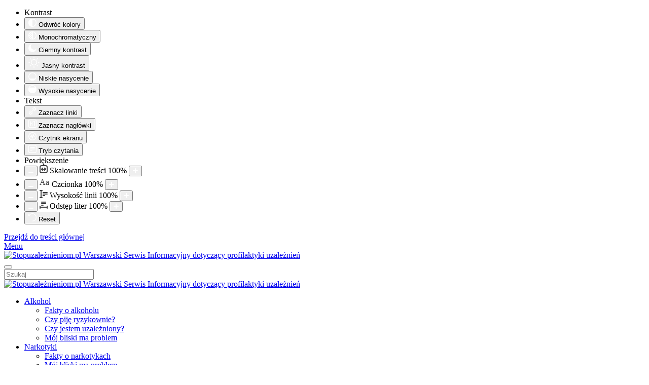

--- FILE ---
content_type: text/html; charset=UTF-8
request_url: https://stopuzaleznieniom.pl/artykuly/czy-pije-ryzykownie/okazjonalne-picie-duzych-ilosci-alkoholu-w-wieku-nastoletnim-a-rozwoj-aud/
body_size: 21491
content:
<!DOCTYPE html>
<html lang="pl-PL">
    <head>
        <meta charset="UTF-8">
        <meta name="viewport" content="width=device-width, initial-scale=1">
        <link rel="icon" href="/wp-content/uploads/stop-sygnet.png" sizes="any">
                <link rel="apple-touch-icon" href="/wp-content/themes/yootheme/packages/theme-wordpress/assets/images/apple-touch-icon.png">
                <link rel="pingback" href="https://stopuzaleznieniom.pl/xmlrpc.php">
                <meta name='robots' content='index, follow, max-image-preview:large, max-snippet:-1, max-video-preview:-1' />

	<!-- This site is optimized with the Yoast SEO plugin v26.5 - https://yoast.com/wordpress/plugins/seo/ -->
	<title>Okazjonalne picie dużych ilości alkoholu w wieku nastoletnim a rozwój AUD - Stopuzależnieniom.pl</title>
	<meta name="description" content="Spożywanie alkoholu w połowie okresu dojrzewania zwiększa ryzyko rozwoju zaburzeń AUD w późnym okresie dojrzewania. Wyniki badań" />
	<link rel="canonical" href="https://stopuzaleznieniom.pl/artykuly/okazjonalne-picie-duzych-ilosci-alkoholu-w-wieku-nastoletnim-a-rozwoj-aud/" />
	<meta property="og:locale" content="pl_PL" />
	<meta property="og:type" content="article" />
	<meta property="og:title" content="Okazjonalne picie dużych ilości alkoholu w wieku nastoletnim a rozwój AUD - Stopuzależnieniom.pl" />
	<meta property="og:description" content="Spożywanie alkoholu w połowie okresu dojrzewania zwiększa ryzyko rozwoju zaburzeń AUD w późnym okresie dojrzewania. Wyniki badań" />
	<meta property="og:url" content="https://stopuzaleznieniom.pl/artykuly/okazjonalne-picie-duzych-ilosci-alkoholu-w-wieku-nastoletnim-a-rozwoj-aud/" />
	<meta property="og:site_name" content="Stopuzależnieniom.pl" />
	<meta property="article:publisher" content="https://www.facebook.com/StopUzaleznieniomPl/" />
	<meta property="article:published_time" content="2024-04-25T13:32:02+00:00" />
	<meta property="og:image" content="https://stopuzaleznieniom.pl/wp-content/uploads/Depositphotos_12425280_S.jpg" />
	<meta property="og:image:width" content="1000" />
	<meta property="og:image:height" content="652" />
	<meta property="og:image:type" content="image/jpeg" />
	<meta name="author" content="dorota" />
	<meta name="twitter:card" content="summary_large_image" />
	<meta name="twitter:label1" content="Napisane przez" />
	<meta name="twitter:data1" content="dorota" />
	<meta name="twitter:label2" content="Szacowany czas czytania" />
	<meta name="twitter:data2" content="3 minuty" />
	<script type="application/ld+json" class="yoast-schema-graph">{"@context":"https://schema.org","@graph":[{"@type":"Article","@id":"https://stopuzaleznieniom.pl/artykuly/okazjonalne-picie-duzych-ilosci-alkoholu-w-wieku-nastoletnim-a-rozwoj-aud/#article","isPartOf":{"@id":"https://stopuzaleznieniom.pl/artykuly/okazjonalne-picie-duzych-ilosci-alkoholu-w-wieku-nastoletnim-a-rozwoj-aud/"},"author":{"name":"dorota","@id":"https://stopuzaleznieniom.pl/#/schema/person/4fd8b2deffb1bb5925883f6d2a6c6c4e"},"headline":"Okazjonalne picie dużych ilości alkoholu w wieku nastoletnim a rozwój AUD","datePublished":"2024-04-25T13:32:02+00:00","mainEntityOfPage":{"@id":"https://stopuzaleznieniom.pl/artykuly/okazjonalne-picie-duzych-ilosci-alkoholu-w-wieku-nastoletnim-a-rozwoj-aud/"},"wordCount":656,"commentCount":0,"publisher":{"@id":"https://stopuzaleznieniom.pl/#organization"},"image":{"@id":"https://stopuzaleznieniom.pl/artykuly/okazjonalne-picie-duzych-ilosci-alkoholu-w-wieku-nastoletnim-a-rozwoj-aud/#primaryimage"},"thumbnailUrl":"http://test.stopuzaleznieniom.pl/wp-content/uploads/Depositphotos_12425280_S.jpg","keywords":["młodzi","uzależnienie","wybrane","wyniki badań"],"articleSection":["Artykuły","Czy piję ryzykownie?"],"inLanguage":"pl-PL","potentialAction":[{"@type":"CommentAction","name":"Comment","target":["https://stopuzaleznieniom.pl/artykuly/okazjonalne-picie-duzych-ilosci-alkoholu-w-wieku-nastoletnim-a-rozwoj-aud/#respond"]}]},{"@type":"WebPage","@id":"https://stopuzaleznieniom.pl/artykuly/okazjonalne-picie-duzych-ilosci-alkoholu-w-wieku-nastoletnim-a-rozwoj-aud/","url":"https://stopuzaleznieniom.pl/artykuly/okazjonalne-picie-duzych-ilosci-alkoholu-w-wieku-nastoletnim-a-rozwoj-aud/","name":"Okazjonalne picie dużych ilości alkoholu w wieku nastoletnim a rozwój AUD - Stopuzależnieniom.pl","isPartOf":{"@id":"https://stopuzaleznieniom.pl/#website"},"primaryImageOfPage":{"@id":"https://stopuzaleznieniom.pl/artykuly/okazjonalne-picie-duzych-ilosci-alkoholu-w-wieku-nastoletnim-a-rozwoj-aud/#primaryimage"},"image":{"@id":"https://stopuzaleznieniom.pl/artykuly/okazjonalne-picie-duzych-ilosci-alkoholu-w-wieku-nastoletnim-a-rozwoj-aud/#primaryimage"},"thumbnailUrl":"http://test.stopuzaleznieniom.pl/wp-content/uploads/Depositphotos_12425280_S.jpg","datePublished":"2024-04-25T13:32:02+00:00","description":"Spożywanie alkoholu w połowie okresu dojrzewania zwiększa ryzyko rozwoju zaburzeń AUD w późnym okresie dojrzewania. Wyniki badań","inLanguage":"pl-PL","potentialAction":[{"@type":"ReadAction","target":["https://stopuzaleznieniom.pl/artykuly/okazjonalne-picie-duzych-ilosci-alkoholu-w-wieku-nastoletnim-a-rozwoj-aud/"]}]},{"@type":"ImageObject","inLanguage":"pl-PL","@id":"https://stopuzaleznieniom.pl/artykuly/okazjonalne-picie-duzych-ilosci-alkoholu-w-wieku-nastoletnim-a-rozwoj-aud/#primaryimage","url":"http://test.stopuzaleznieniom.pl/wp-content/uploads/Depositphotos_12425280_S.jpg","contentUrl":"http://test.stopuzaleznieniom.pl/wp-content/uploads/Depositphotos_12425280_S.jpg"},{"@type":"WebSite","@id":"https://stopuzaleznieniom.pl/#website","url":"https://stopuzaleznieniom.pl/","name":"Stopuzależnieniom.pl","description":"Warszawski Serwis Informacyjny dotyczący profilaktyki uzależnień","publisher":{"@id":"https://stopuzaleznieniom.pl/#organization"},"potentialAction":[{"@type":"SearchAction","target":{"@type":"EntryPoint","urlTemplate":"https://stopuzaleznieniom.pl/?s={search_term_string}"},"query-input":{"@type":"PropertyValueSpecification","valueRequired":true,"valueName":"search_term_string"}}],"inLanguage":"pl-PL"},{"@type":"Organization","@id":"https://stopuzaleznieniom.pl/#organization","name":"Stopuzależnieniom.pl","url":"https://stopuzaleznieniom.pl/","logo":{"@type":"ImageObject","inLanguage":"pl-PL","@id":"https://stopuzaleznieniom.pl/#/schema/logo/image/","url":"https://stopuzaleznieniom.pl/wp-content/uploads/2019/05/logo.png","contentUrl":"https://stopuzaleznieniom.pl/wp-content/uploads/2019/05/logo.png","width":360,"height":92,"caption":"Stopuzależnieniom.pl"},"image":{"@id":"https://stopuzaleznieniom.pl/#/schema/logo/image/"},"sameAs":["https://www.facebook.com/StopUzaleznieniomPl/"]},{"@type":"Person","@id":"https://stopuzaleznieniom.pl/#/schema/person/4fd8b2deffb1bb5925883f6d2a6c6c4e","name":"dorota","image":{"@type":"ImageObject","inLanguage":"pl-PL","@id":"https://stopuzaleznieniom.pl/#/schema/person/image/","url":"https://secure.gravatar.com/avatar/84517619d765a827a89994949c4c54132a15d261e15be4782c25cb2743b3ad08?s=96&d=mm&r=g","contentUrl":"https://secure.gravatar.com/avatar/84517619d765a827a89994949c4c54132a15d261e15be4782c25cb2743b3ad08?s=96&d=mm&r=g","caption":"dorota"},"sameAs":["http://dbcontent.pl"],"url":"https://stopuzaleznieniom.pl/author/dorota/"}]}</script>
	<!-- / Yoast SEO plugin. -->


<link rel='dns-prefetch' href='//unpkg.com' />
<link rel="alternate" type="application/rss+xml" title="Stopuzależnieniom.pl &raquo; Kanał z wpisami" href="https://stopuzaleznieniom.pl/feed/" />
<link rel="alternate" type="application/rss+xml" title="Stopuzależnieniom.pl &raquo; Kanał z komentarzami" href="https://stopuzaleznieniom.pl/comments/feed/" />
<link rel="alternate" type="application/rss+xml" title="Stopuzależnieniom.pl &raquo; Okazjonalne picie dużych ilości alkoholu w wieku nastoletnim a rozwój AUD Kanał z komentarzami" href="https://stopuzaleznieniom.pl/artykuly/okazjonalne-picie-duzych-ilosci-alkoholu-w-wieku-nastoletnim-a-rozwoj-aud/feed/" />
<link rel="alternate" title="oEmbed (JSON)" type="application/json+oembed" href="https://stopuzaleznieniom.pl/wp-json/oembed/1.0/embed?url=https%3A%2F%2Fstopuzaleznieniom.pl%2Fartykuly%2Fokazjonalne-picie-duzych-ilosci-alkoholu-w-wieku-nastoletnim-a-rozwoj-aud%2F" />
<link rel="alternate" title="oEmbed (XML)" type="text/xml+oembed" href="https://stopuzaleznieniom.pl/wp-json/oembed/1.0/embed?url=https%3A%2F%2Fstopuzaleznieniom.pl%2Fartykuly%2Fokazjonalne-picie-duzych-ilosci-alkoholu-w-wieku-nastoletnim-a-rozwoj-aud%2F&#038;format=xml" />
<link rel='stylesheet' id='style-css' href='https://stopuzaleznieniom.pl/wp-content/plugins/dj-help-centers-1/assets/css/style.css?ver=1.3.0' media='all' />
<link rel='stylesheet' id='Leaflet_style-css' href='https://unpkg.com/leaflet@1.3.4/dist/leaflet.css?ver=6.9' media='all' />
<link rel='stylesheet' id='Leaflet_style_cluster-css' href='https://unpkg.com/leaflet.markercluster@1.5.3/dist/MarkerCluster.css?ver=6.9' media='all' />
<link rel='stylesheet' id='Leaflet_style_cluster_default-css' href='https://unpkg.com/leaflet.markercluster@1.5.3/dist/MarkerCluster.Default.css?ver=6.9' media='all' />
<style id='wp-emoji-styles-inline-css'>

	img.wp-smiley, img.emoji {
		display: inline !important;
		border: none !important;
		box-shadow: none !important;
		height: 1em !important;
		width: 1em !important;
		margin: 0 0.07em !important;
		vertical-align: -0.1em !important;
		background: none !important;
		padding: 0 !important;
	}
/*# sourceURL=wp-emoji-styles-inline-css */
</style>
<style id='wp-block-library-inline-css'>
:root{--wp-block-synced-color:#7a00df;--wp-block-synced-color--rgb:122,0,223;--wp-bound-block-color:var(--wp-block-synced-color);--wp-editor-canvas-background:#ddd;--wp-admin-theme-color:#007cba;--wp-admin-theme-color--rgb:0,124,186;--wp-admin-theme-color-darker-10:#006ba1;--wp-admin-theme-color-darker-10--rgb:0,107,160.5;--wp-admin-theme-color-darker-20:#005a87;--wp-admin-theme-color-darker-20--rgb:0,90,135;--wp-admin-border-width-focus:2px}@media (min-resolution:192dpi){:root{--wp-admin-border-width-focus:1.5px}}.wp-element-button{cursor:pointer}:root .has-very-light-gray-background-color{background-color:#eee}:root .has-very-dark-gray-background-color{background-color:#313131}:root .has-very-light-gray-color{color:#eee}:root .has-very-dark-gray-color{color:#313131}:root .has-vivid-green-cyan-to-vivid-cyan-blue-gradient-background{background:linear-gradient(135deg,#00d084,#0693e3)}:root .has-purple-crush-gradient-background{background:linear-gradient(135deg,#34e2e4,#4721fb 50%,#ab1dfe)}:root .has-hazy-dawn-gradient-background{background:linear-gradient(135deg,#faaca8,#dad0ec)}:root .has-subdued-olive-gradient-background{background:linear-gradient(135deg,#fafae1,#67a671)}:root .has-atomic-cream-gradient-background{background:linear-gradient(135deg,#fdd79a,#004a59)}:root .has-nightshade-gradient-background{background:linear-gradient(135deg,#330968,#31cdcf)}:root .has-midnight-gradient-background{background:linear-gradient(135deg,#020381,#2874fc)}:root{--wp--preset--font-size--normal:16px;--wp--preset--font-size--huge:42px}.has-regular-font-size{font-size:1em}.has-larger-font-size{font-size:2.625em}.has-normal-font-size{font-size:var(--wp--preset--font-size--normal)}.has-huge-font-size{font-size:var(--wp--preset--font-size--huge)}.has-text-align-center{text-align:center}.has-text-align-left{text-align:left}.has-text-align-right{text-align:right}.has-fit-text{white-space:nowrap!important}#end-resizable-editor-section{display:none}.aligncenter{clear:both}.items-justified-left{justify-content:flex-start}.items-justified-center{justify-content:center}.items-justified-right{justify-content:flex-end}.items-justified-space-between{justify-content:space-between}.screen-reader-text{border:0;clip-path:inset(50%);height:1px;margin:-1px;overflow:hidden;padding:0;position:absolute;width:1px;word-wrap:normal!important}.screen-reader-text:focus{background-color:#ddd;clip-path:none;color:#444;display:block;font-size:1em;height:auto;left:5px;line-height:normal;padding:15px 23px 14px;text-decoration:none;top:5px;width:auto;z-index:100000}html :where(.has-border-color){border-style:solid}html :where([style*=border-top-color]){border-top-style:solid}html :where([style*=border-right-color]){border-right-style:solid}html :where([style*=border-bottom-color]){border-bottom-style:solid}html :where([style*=border-left-color]){border-left-style:solid}html :where([style*=border-width]){border-style:solid}html :where([style*=border-top-width]){border-top-style:solid}html :where([style*=border-right-width]){border-right-style:solid}html :where([style*=border-bottom-width]){border-bottom-style:solid}html :where([style*=border-left-width]){border-left-style:solid}html :where(img[class*=wp-image-]){height:auto;max-width:100%}:where(figure){margin:0 0 1em}html :where(.is-position-sticky){--wp-admin--admin-bar--position-offset:var(--wp-admin--admin-bar--height,0px)}@media screen and (max-width:600px){html :where(.is-position-sticky){--wp-admin--admin-bar--position-offset:0px}}

/*# sourceURL=wp-block-library-inline-css */
</style><style id='global-styles-inline-css'>
:root{--wp--preset--aspect-ratio--square: 1;--wp--preset--aspect-ratio--4-3: 4/3;--wp--preset--aspect-ratio--3-4: 3/4;--wp--preset--aspect-ratio--3-2: 3/2;--wp--preset--aspect-ratio--2-3: 2/3;--wp--preset--aspect-ratio--16-9: 16/9;--wp--preset--aspect-ratio--9-16: 9/16;--wp--preset--color--black: #000000;--wp--preset--color--cyan-bluish-gray: #abb8c3;--wp--preset--color--white: #ffffff;--wp--preset--color--pale-pink: #f78da7;--wp--preset--color--vivid-red: #cf2e2e;--wp--preset--color--luminous-vivid-orange: #ff6900;--wp--preset--color--luminous-vivid-amber: #fcb900;--wp--preset--color--light-green-cyan: #7bdcb5;--wp--preset--color--vivid-green-cyan: #00d084;--wp--preset--color--pale-cyan-blue: #8ed1fc;--wp--preset--color--vivid-cyan-blue: #0693e3;--wp--preset--color--vivid-purple: #9b51e0;--wp--preset--gradient--vivid-cyan-blue-to-vivid-purple: linear-gradient(135deg,rgb(6,147,227) 0%,rgb(155,81,224) 100%);--wp--preset--gradient--light-green-cyan-to-vivid-green-cyan: linear-gradient(135deg,rgb(122,220,180) 0%,rgb(0,208,130) 100%);--wp--preset--gradient--luminous-vivid-amber-to-luminous-vivid-orange: linear-gradient(135deg,rgb(252,185,0) 0%,rgb(255,105,0) 100%);--wp--preset--gradient--luminous-vivid-orange-to-vivid-red: linear-gradient(135deg,rgb(255,105,0) 0%,rgb(207,46,46) 100%);--wp--preset--gradient--very-light-gray-to-cyan-bluish-gray: linear-gradient(135deg,rgb(238,238,238) 0%,rgb(169,184,195) 100%);--wp--preset--gradient--cool-to-warm-spectrum: linear-gradient(135deg,rgb(74,234,220) 0%,rgb(151,120,209) 20%,rgb(207,42,186) 40%,rgb(238,44,130) 60%,rgb(251,105,98) 80%,rgb(254,248,76) 100%);--wp--preset--gradient--blush-light-purple: linear-gradient(135deg,rgb(255,206,236) 0%,rgb(152,150,240) 100%);--wp--preset--gradient--blush-bordeaux: linear-gradient(135deg,rgb(254,205,165) 0%,rgb(254,45,45) 50%,rgb(107,0,62) 100%);--wp--preset--gradient--luminous-dusk: linear-gradient(135deg,rgb(255,203,112) 0%,rgb(199,81,192) 50%,rgb(65,88,208) 100%);--wp--preset--gradient--pale-ocean: linear-gradient(135deg,rgb(255,245,203) 0%,rgb(182,227,212) 50%,rgb(51,167,181) 100%);--wp--preset--gradient--electric-grass: linear-gradient(135deg,rgb(202,248,128) 0%,rgb(113,206,126) 100%);--wp--preset--gradient--midnight: linear-gradient(135deg,rgb(2,3,129) 0%,rgb(40,116,252) 100%);--wp--preset--font-size--small: 13px;--wp--preset--font-size--medium: 20px;--wp--preset--font-size--large: 36px;--wp--preset--font-size--x-large: 42px;--wp--preset--spacing--20: 0.44rem;--wp--preset--spacing--30: 0.67rem;--wp--preset--spacing--40: 1rem;--wp--preset--spacing--50: 1.5rem;--wp--preset--spacing--60: 2.25rem;--wp--preset--spacing--70: 3.38rem;--wp--preset--spacing--80: 5.06rem;--wp--preset--shadow--natural: 6px 6px 9px rgba(0, 0, 0, 0.2);--wp--preset--shadow--deep: 12px 12px 50px rgba(0, 0, 0, 0.4);--wp--preset--shadow--sharp: 6px 6px 0px rgba(0, 0, 0, 0.2);--wp--preset--shadow--outlined: 6px 6px 0px -3px rgb(255, 255, 255), 6px 6px rgb(0, 0, 0);--wp--preset--shadow--crisp: 6px 6px 0px rgb(0, 0, 0);}:where(.is-layout-flex){gap: 0.5em;}:where(.is-layout-grid){gap: 0.5em;}body .is-layout-flex{display: flex;}.is-layout-flex{flex-wrap: wrap;align-items: center;}.is-layout-flex > :is(*, div){margin: 0;}body .is-layout-grid{display: grid;}.is-layout-grid > :is(*, div){margin: 0;}:where(.wp-block-columns.is-layout-flex){gap: 2em;}:where(.wp-block-columns.is-layout-grid){gap: 2em;}:where(.wp-block-post-template.is-layout-flex){gap: 1.25em;}:where(.wp-block-post-template.is-layout-grid){gap: 1.25em;}.has-black-color{color: var(--wp--preset--color--black) !important;}.has-cyan-bluish-gray-color{color: var(--wp--preset--color--cyan-bluish-gray) !important;}.has-white-color{color: var(--wp--preset--color--white) !important;}.has-pale-pink-color{color: var(--wp--preset--color--pale-pink) !important;}.has-vivid-red-color{color: var(--wp--preset--color--vivid-red) !important;}.has-luminous-vivid-orange-color{color: var(--wp--preset--color--luminous-vivid-orange) !important;}.has-luminous-vivid-amber-color{color: var(--wp--preset--color--luminous-vivid-amber) !important;}.has-light-green-cyan-color{color: var(--wp--preset--color--light-green-cyan) !important;}.has-vivid-green-cyan-color{color: var(--wp--preset--color--vivid-green-cyan) !important;}.has-pale-cyan-blue-color{color: var(--wp--preset--color--pale-cyan-blue) !important;}.has-vivid-cyan-blue-color{color: var(--wp--preset--color--vivid-cyan-blue) !important;}.has-vivid-purple-color{color: var(--wp--preset--color--vivid-purple) !important;}.has-black-background-color{background-color: var(--wp--preset--color--black) !important;}.has-cyan-bluish-gray-background-color{background-color: var(--wp--preset--color--cyan-bluish-gray) !important;}.has-white-background-color{background-color: var(--wp--preset--color--white) !important;}.has-pale-pink-background-color{background-color: var(--wp--preset--color--pale-pink) !important;}.has-vivid-red-background-color{background-color: var(--wp--preset--color--vivid-red) !important;}.has-luminous-vivid-orange-background-color{background-color: var(--wp--preset--color--luminous-vivid-orange) !important;}.has-luminous-vivid-amber-background-color{background-color: var(--wp--preset--color--luminous-vivid-amber) !important;}.has-light-green-cyan-background-color{background-color: var(--wp--preset--color--light-green-cyan) !important;}.has-vivid-green-cyan-background-color{background-color: var(--wp--preset--color--vivid-green-cyan) !important;}.has-pale-cyan-blue-background-color{background-color: var(--wp--preset--color--pale-cyan-blue) !important;}.has-vivid-cyan-blue-background-color{background-color: var(--wp--preset--color--vivid-cyan-blue) !important;}.has-vivid-purple-background-color{background-color: var(--wp--preset--color--vivid-purple) !important;}.has-black-border-color{border-color: var(--wp--preset--color--black) !important;}.has-cyan-bluish-gray-border-color{border-color: var(--wp--preset--color--cyan-bluish-gray) !important;}.has-white-border-color{border-color: var(--wp--preset--color--white) !important;}.has-pale-pink-border-color{border-color: var(--wp--preset--color--pale-pink) !important;}.has-vivid-red-border-color{border-color: var(--wp--preset--color--vivid-red) !important;}.has-luminous-vivid-orange-border-color{border-color: var(--wp--preset--color--luminous-vivid-orange) !important;}.has-luminous-vivid-amber-border-color{border-color: var(--wp--preset--color--luminous-vivid-amber) !important;}.has-light-green-cyan-border-color{border-color: var(--wp--preset--color--light-green-cyan) !important;}.has-vivid-green-cyan-border-color{border-color: var(--wp--preset--color--vivid-green-cyan) !important;}.has-pale-cyan-blue-border-color{border-color: var(--wp--preset--color--pale-cyan-blue) !important;}.has-vivid-cyan-blue-border-color{border-color: var(--wp--preset--color--vivid-cyan-blue) !important;}.has-vivid-purple-border-color{border-color: var(--wp--preset--color--vivid-purple) !important;}.has-vivid-cyan-blue-to-vivid-purple-gradient-background{background: var(--wp--preset--gradient--vivid-cyan-blue-to-vivid-purple) !important;}.has-light-green-cyan-to-vivid-green-cyan-gradient-background{background: var(--wp--preset--gradient--light-green-cyan-to-vivid-green-cyan) !important;}.has-luminous-vivid-amber-to-luminous-vivid-orange-gradient-background{background: var(--wp--preset--gradient--luminous-vivid-amber-to-luminous-vivid-orange) !important;}.has-luminous-vivid-orange-to-vivid-red-gradient-background{background: var(--wp--preset--gradient--luminous-vivid-orange-to-vivid-red) !important;}.has-very-light-gray-to-cyan-bluish-gray-gradient-background{background: var(--wp--preset--gradient--very-light-gray-to-cyan-bluish-gray) !important;}.has-cool-to-warm-spectrum-gradient-background{background: var(--wp--preset--gradient--cool-to-warm-spectrum) !important;}.has-blush-light-purple-gradient-background{background: var(--wp--preset--gradient--blush-light-purple) !important;}.has-blush-bordeaux-gradient-background{background: var(--wp--preset--gradient--blush-bordeaux) !important;}.has-luminous-dusk-gradient-background{background: var(--wp--preset--gradient--luminous-dusk) !important;}.has-pale-ocean-gradient-background{background: var(--wp--preset--gradient--pale-ocean) !important;}.has-electric-grass-gradient-background{background: var(--wp--preset--gradient--electric-grass) !important;}.has-midnight-gradient-background{background: var(--wp--preset--gradient--midnight) !important;}.has-small-font-size{font-size: var(--wp--preset--font-size--small) !important;}.has-medium-font-size{font-size: var(--wp--preset--font-size--medium) !important;}.has-large-font-size{font-size: var(--wp--preset--font-size--large) !important;}.has-x-large-font-size{font-size: var(--wp--preset--font-size--x-large) !important;}
/*# sourceURL=global-styles-inline-css */
</style>

<style id='classic-theme-styles-inline-css'>
/*! This file is auto-generated */
.wp-block-button__link{color:#fff;background-color:#32373c;border-radius:9999px;box-shadow:none;text-decoration:none;padding:calc(.667em + 2px) calc(1.333em + 2px);font-size:1.125em}.wp-block-file__button{background:#32373c;color:#fff;text-decoration:none}
/*# sourceURL=/wp-includes/css/classic-themes.min.css */
</style>
<link rel='stylesheet' id='contact-form-7-css' href='https://stopuzaleznieniom.pl/wp-content/plugins/contact-form-7/includes/css/styles.css?ver=6.1.4' media='all' />
<link rel='stylesheet' id='djacc-style-css' href='https://stopuzaleznieniom.pl/wp-content/plugins/dj-accessibility/module/assets/css/accessibility.css?ver=1.12' media='all' />
<style id='djacc-style-inline-css'>
.djacc--sticky.djacc-popup { margin: 20px 20px; }
/*# sourceURL=djacc-style-inline-css */
</style>
<link rel='stylesheet' id='wpa-css-css' href='https://stopuzaleznieniom.pl/wp-content/plugins/honeypot/includes/css/wpa.css?ver=2.3.04' media='all' />
<link rel='stylesheet' id='wp-ada-compliance-styles-css' href='https://stopuzaleznieniom.pl/wp-content/plugins/wp-ada-compliance-check-basic/styles.css?ver=1751267391' media='all' />
<link href="https://stopuzaleznieniom.pl/wp-content/themes/yootheme/css/theme.1.css?ver=1762285501" rel="stylesheet">
<script src="https://stopuzaleznieniom.pl/wp-includes/js/jquery/jquery.min.js?ver=3.7.1" id="jquery-core-js"></script>
<script src="https://stopuzaleznieniom.pl/wp-includes/js/jquery/jquery-migrate.min.js?ver=3.4.1" id="jquery-migrate-js"></script>
<script src="https://stopuzaleznieniom.pl/wp-content/plugins/dj-help-centers-1/assets/js/script.js?ver=1.3.0" id="script-js"></script>
<script src="https://unpkg.com/leaflet@1.3.4/dist/leaflet.js" id="Leaflet_script-js"></script>
<script src="https://unpkg.com/leaflet.markercluster@1.5.3/dist/leaflet.markercluster.js" id="Leaflet_script_cluster-js"></script>
<link rel="https://api.w.org/" href="https://stopuzaleznieniom.pl/wp-json/" /><link rel="alternate" title="JSON" type="application/json" href="https://stopuzaleznieniom.pl/wp-json/wp/v2/posts/17949" /><link rel="EditURI" type="application/rsd+xml" title="RSD" href="https://stopuzaleznieniom.pl/xmlrpc.php?rsd" />
<meta name="generator" content="WordPress 6.9" />
<link rel='shortlink' href='https://stopuzaleznieniom.pl/?p=17949' />
<meta name="cdp-version" content="1.5.0" /><!-- Meta Pixel Code -->
<script>
!function(f,b,e,v,n,t,s)
{if(f.fbq)return;n=f.fbq=function(){n.callMethod?
n.callMethod.apply(n,arguments):n.queue.push(arguments)};
if(!f._fbq)f._fbq=n;n.push=n;n.loaded=!0;n.version='2.0';
n.queue=[];t=b.createElement(e);t.async=!0;
t.src=v;s=b.getElementsByTagName(e)[0];
s.parentNode.insertBefore(t,s)}(window, document,'script',
'https://connect.facebook.net/en_US/fbevents.js');
fbq('init', '673867251738966');
fbq('track', 'PageView');
</script>
<noscript><img height="1" width="1" style="display:none"
src="https://www.facebook.com/tr?id=673867251738966&ev=PageView&noscript=1"
/></noscript>
<!-- End Meta Pixel Code --><!-- Meta Pixel Code -->
<script>
!function(f,b,e,v,n,t,s)
{if(f.fbq)return;n=f.fbq=function(){n.callMethod?
n.callMethod.apply(n,arguments):n.queue.push(arguments)};
if(!f._fbq)f._fbq=n;n.push=n;n.loaded=!0;n.version='2.0';
n.queue=[];t=b.createElement(e);t.async=!0;
t.src=v;s=b.getElementsByTagName(e)[0];
s.parentNode.insertBefore(t,s)}(window, document,'script',
'https://connect.facebook.net/en_US/fbevents.js');
fbq('init', '788466218258600');
fbq('track', 'PageView');
</script>
<noscript><img height="1" width="1" style="display:none"
src="https://www.facebook.com/tr?id=788466218258600&ev=PageView&noscript=1"
/></noscript>
<!-- End Meta Pixel Code --><script src="https://stopuzaleznieniom.pl/wp-content/themes/yootheme/packages/theme-analytics/app/analytics.min.js?ver=4.5.32" defer></script>
<script>(window.$load ||= []).push(function(c,n) {try {(function(w,d,s,l,i){w[l]=w[l]||[];w[l].push({'gtm.start':
new Date().getTime(),event:'gtm.js'});var f=d.getElementsByTagName(s)[0],
j=d.createElement(s),dl=l!='dataLayer'?'&l='+l:'';j.async=true;j.src=
'https://www.googletagmanager.com/gtm.js?id='+i+dl;f.parentNode.insertBefore(j,f);
})(window,document,'script','dataLayer','GTM-KF5ZMS8');
} catch (e) {console.error(e)} n()});
</script>
<script src="https://stopuzaleznieniom.pl/wp-content/themes/yootheme/packages/theme-cookie/app/cookie.min.js?ver=4.5.32" defer></script>
<script src="https://stopuzaleznieniom.pl/wp-content/themes/yootheme/vendor/assets/uikit/dist/js/uikit.min.js?ver=4.5.32"></script>
<script src="https://stopuzaleznieniom.pl/wp-content/themes/yootheme/vendor/assets/uikit/dist/js/uikit-icons.min.js?ver=4.5.32"></script>
<script src="https://stopuzaleznieniom.pl/wp-content/themes/yootheme/js/theme.js?ver=4.5.32"></script>
<script>window.yootheme ||= {}; var $theme = yootheme.theme = {"google_analytics":"G-4KB0NGVY2Y","google_analytics_anonymize":"1","cookie":{"mode":"consent","template":"<div class=\"tm-cookie-banner uk-section uk-section-xsmall uk-section-muted uk-position-relative\">\n        <div class=\"uk-container uk-container-expand uk-text-center\">\n\n            <h2 id=\"c-ttl\">Cenimy prywatno\u015b\u0107 u\u017cytkownik\u00f3w<\/h2>\n<div id=\"c-txt\">\n<p><span>U\u017cywamy plik\u00f3w cookie<\/span>, aby zapewni\u0107 Ci najwy\u017cszy poziom do\u015bwiadczenia na naszej stronie. Wykorzystujemy r\u00f3wnie\u017c pliki cookies stron trzecich w celu ulepszenia naszych us\u0142ug, a nast\u0119pnie wy\u015bwietlania reklam zwi\u0105zanych z Twoimi preferencjami na podstawie analizy Twoich zachowa\u0144 podczas nawigacji po stronie.<span>\u00a0<br \/><br \/>Klikni\u0119cie przycisku \u201e<strong>Akceptuj wszystkie<\/strong>\u201d oznacza zgod\u0119 na wykorzystywanie przez nas plik\u00f3w cookie.<\/span><\/p>\n<\/div>\n<p><\/p>\n                            <button type=\"button\" class=\"js-accept uk-button uk-button-primary uk-margin-small-left\" data-uk-toggle=\"target: !.uk-section; animation: true\">Zaakceptuj wszystkie<\/button>\n            \n                        <button type=\"button\" class=\"js-reject uk-button uk-button-text uk-margin-small-left\" data-uk-toggle=\"target: !.uk-section; animation: true\">Wy\u0142\u0105cz wszystkie<\/button>\n            \n        <\/div>\n    <\/div>","position":"top"},"i18n":{"close":{"label":"Zamknij","0":"yootheme"},"totop":{"label":"Back to top","0":"yootheme"},"marker":{"label":"Open","0":"yootheme"},"navbarToggleIcon":{"label":"Rozwi\u0144 menu","0":"yootheme"},"paginationPrevious":{"label":"Poprzednia strona","0":"yootheme"},"paginationNext":{"label":"Nast\u0119pna strona","0":"yootheme"},"searchIcon":{"toggle":"Wyszukiwanie otwarte","submit":"Submit Search"},"slider":{"next":"Next slide","previous":"Previous slide","slideX":"Slide %s","slideLabel":"%s z %s"},"slideshow":{"next":"Next slide","previous":"Previous slide","slideX":"Slide %s","slideLabel":"%s z %s"},"lightboxPanel":{"next":"Next slide","previous":"Previous slide","slideLabel":"%s z %s","close":"Close"}}};</script>
    </head>
    <body class="wp-singular post-template-default single single-post postid-17949 single-format-standard wp-theme-yootheme wp-child-theme-yootheme-commune ">

        <section class="djacc djacc-container djacc-toolbar djacc--hidden djacc--light djacc--sticky djacc--top-center">
	<div class="djacc__panel">
		<ul class="djacc__list">
			<li class="djacc__item djacc__item--label">Kontrast</li>
			<li class="djacc__item djacc__item--contrast">
				<button class="djacc__btn djacc__btn--invert-colors" aria-label="Odwróć kolory">
					<svg xmlns="http://www.w3.org/2000/svg" width="16" height="16" viewBox="0 0 24 24">
						<g fill="none" stroke="#fff" stroke-width="2">
							<circle cx="12" cy="12" r="12" stroke="none"/>
							<circle cx="12" cy="12" r="11" fill="none"/>
						</g>
						<path d="M0,12A12,12,0,0,1,12,0V24A12,12,0,0,1,0,12Z" fill="#fff"/>
					</svg>
					<span class="djacc__title">Odwróć kolory</span>
				</button>
			</li>
			<li class="djacc__item djacc__item--contrast">
				<button class="djacc__btn djacc__btn--monochrome" aria-label="Monochromatyczny">
					<svg xmlns="http://www.w3.org/2000/svg" width="16" height="16" viewBox="0 0 24 24">
						<g fill="none" stroke="#fff" stroke-width="2">
							<circle cx="12" cy="12" r="12" stroke="none"/>
							<circle cx="12" cy="12" r="11" fill="none"/>
						</g>
						<line y2="21" transform="translate(12 1.5)" fill="none" stroke="#fff" stroke-linecap="round" stroke-width="2"/>
						<path d="M5.853,7.267a12.041,12.041,0,0,1,1.625-1.2l6.3,6.3v2.829Z" transform="translate(-0.778 -4.278)" fill="#fff"/>
						<path d="M3.2,6.333A12.006,12.006,0,0,1,4.314,4.622l9.464,9.464v2.829Z" transform="translate(-0.778)" fill="#fff"/>
						<path d="M1.823,10.959a11.953,11.953,0,0,1,.45-2.378l11.506,11.5v2.829Z" transform="translate(-0.778)" fill="#fff"/>
					</svg>
					<span class="djacc__title">Monochromatyczny</span>
				</button>
			</li>
			<li class="djacc__item djacc__item--contrast">
				<button class="djacc__btn djacc__btn--dark-contrast" aria-label="Ciemny kontrast">
					<svg xmlns="http://www.w3.org/2000/svg" width="16" height="16" viewBox="0 0 24 24">
						<path d="M12,27A12,12,0,0,1,9.638,3.232a10,10,0,0,0,14.13,14.13A12,12,0,0,1,12,27Z" transform="translate(0 -3.232)" fill="#fff"/>
					</svg>
					<span class="djacc__title">Ciemny kontrast</span>
				</button>
			</li>
			<li class="djacc__item djacc__item--contrast">
				<button class="djacc__btn djacc__btn--light-contrast" aria-label="Jasny kontrast">
					<svg xmlns="http://www.w3.org/2000/svg" width="22" height="22" viewBox="0 0 32 32">
						<g transform="translate(7 7)" fill="none" stroke="#fff" stroke-width="2">
							<circle cx="9" cy="9" r="9" stroke="none"/>
							<circle cx="9" cy="9" r="8" fill="none"/>
						</g>
						<rect width="2" height="5" rx="1" transform="translate(15)" fill="#fff"/>
						<rect width="2" height="5" rx="1" transform="translate(26.607 3.979) rotate(45)" fill="#fff"/>
						<rect width="2" height="5" rx="1" transform="translate(32 15) rotate(90)" fill="#fff"/>
						<rect width="2" height="5" rx="1" transform="translate(28.021 26.607) rotate(135)" fill="#fff"/>
						<rect width="2" height="5" rx="1" transform="translate(15 27)" fill="#fff"/>
						<rect width="2" height="5" rx="1" transform="translate(7.515 23.071) rotate(45)" fill="#fff"/>
						<rect width="2" height="5" rx="1" transform="translate(5 15) rotate(90)" fill="#fff"/>
						<rect width="2" height="5" rx="1" transform="translate(8.929 7.515) rotate(135)" fill="#fff"/>
					</svg>
					<span class="djacc__title">Jasny kontrast</span>
				</button>
			</li>
			
			<li class="djacc__item djacc__item--contrast">
				<button class="djacc__btn djacc__btn--low-saturation" aria-label="Niskie nasycenie">
					<svg xmlns="http://www.w3.org/2000/svg" width="16" height="16" viewBox="0 0 24 24">
						<g fill="none" stroke="#fff" stroke-width="2">
							<circle cx="12" cy="12" r="12" stroke="none"/>
							<circle cx="12" cy="12" r="11" fill="none"/>
						</g>
						<path d="M0,12A12,12,0,0,1,6,1.6V22.394A12,12,0,0,1,0,12Z" transform="translate(0 24) rotate(-90)" fill="#fff"/>
					</svg>
					<span class="djacc__title">Niskie nasycenie</span>
				</button>
			</li>
			<li class="djacc__item djacc__item--contrast">
				<button class="djacc__btn djacc__btn--high-saturation" aria-label="Wysokie nasycenie">
					<svg xmlns="http://www.w3.org/2000/svg" width="16" height="16" viewBox="0 0 24 24">
						<g fill="none" stroke="#fff" stroke-width="2">
							<circle cx="12" cy="12" r="12" stroke="none"/>
							<circle cx="12" cy="12" r="11" fill="none"/>
						</g>
						<path d="M0,12A12.006,12.006,0,0,1,17,1.088V22.911A12.006,12.006,0,0,1,0,12Z" transform="translate(0 24) rotate(-90)" fill="#fff"/>
					</svg>
					<span class="djacc__title">Wysokie nasycenie</span>
				</button>
			</li>
			<li class="djacc__item djacc__item--label">Tekst</li>
			<li class="djacc__item">
				<button class="djacc__btn djacc__btn--highlight-links" aria-label="Zaznacz linki">
					<svg xmlns="http://www.w3.org/2000/svg" width="16" height="16" viewBox="0 0 24 24">
						<rect width="24" height="24" fill="none"/>
						<path d="M3.535,21.92a5.005,5.005,0,0,1,0-7.071L6.364,12.02a1,1,0,0,1,1.415,1.413L4.95,16.263a3,3,0,0,0,4.243,4.243l2.828-2.828h0a1,1,0,1,1,1.414,1.415L10.607,21.92a5,5,0,0,1-7.072,0Zm2.829-2.828a1,1,0,0,1,0-1.415L17.678,6.364a1,1,0,1,1,1.415,1.414L7.779,19.092a1,1,0,0,1-1.415,0Zm11.314-5.657a1,1,0,0,1,0-1.413l2.829-2.829A3,3,0,1,0,16.263,4.95L13.436,7.777h0a1,1,0,0,1-1.414-1.414l2.828-2.829a5,5,0,1,1,7.071,7.071l-2.828,2.828a1,1,0,0,1-1.415,0Z" transform="translate(-0.728 -0.728)" fill="#fff"/>
					</svg>
					<span class="djacc__title">Zaznacz linki</span>
				</button>
			</li>
			<li class="djacc__item">
				<button class="djacc__btn djacc__btn--highlight-titles" aria-label="Zaznacz nagłówki">
					<svg xmlns="http://www.w3.org/2000/svg" width="16" height="16" viewBox="0 0 24 24">
						<rect width="2" height="14" rx="1" transform="translate(5 5)" fill="#fff"/>
						<rect width="2" height="14" rx="1" transform="translate(10 5)" fill="#fff"/>
						<rect width="2" height="14" rx="1" transform="translate(17 5)" fill="#fff"/>
						<rect width="2" height="7" rx="1" transform="translate(12 11) rotate(90)" fill="#fff"/>
						<rect width="2" height="5" rx="1" transform="translate(19 5) rotate(90)" fill="#fff"/>
						<g fill="none" stroke="#fff" stroke-width="2">
							<rect width="24" height="24" rx="4" stroke="none"/>
							<rect x="1" y="1" width="22" height="22" rx="3" fill="none"/>
						</g>
					</svg>
					<span class="djacc__title">Zaznacz nagłówki</span>
				</button>
			</li>
			<li class="djacc__item">
				<button class="djacc__btn djacc__btn--screen-reader" aria-label="Czytnik ekranu">
					<svg xmlns="http://www.w3.org/2000/svg" width="16" height="16" viewBox="0 0 24 24">
						<g fill="none" stroke="#fff" stroke-width="2">
							<circle cx="12" cy="12" r="12" stroke="none"/>
							<circle cx="12" cy="12" r="11" fill="none"/>
						</g>
						<path d="M2907.964,170h1.91l1.369-2.584,2.951,8.363,2.5-11.585L2919,170h2.132" transform="translate(-2902.548 -158)" fill="none" stroke="#fff" stroke-linecap="round" stroke-linejoin="round" stroke-width="2"/>
					</svg>
					<span class="djacc__title">Czytnik ekranu</span>
				</button>
			</li>
			<li class="djacc__item">
				<button class="djacc__btn djacc__btn--read-mode" aria-label="Tryb czytania" data-label="Disable readmode">
					<svg xmlns="http://www.w3.org/2000/svg" width="16" height="16" viewBox="0 0 24 24">
						<g fill="none" stroke="#fff" stroke-width="2">
							<rect width="24" height="24" rx="4" stroke="none"/>
							<rect x="1" y="1" width="22" height="22" rx="3" fill="none"/>
						</g>
						<rect width="14" height="2" rx="1" transform="translate(5 7)" fill="#fff"/>
						<rect width="14" height="2" rx="1" transform="translate(5 11)" fill="#fff"/>
						<rect width="7" height="2" rx="1" transform="translate(5 15)" fill="#fff"/>
					</svg>
					<span class="djacc__title">Tryb czytania</span>
				</button>
			</li>
			<li class="djacc__item djacc__item--label">Powiększenie</li>
			<li class="djacc__item">
				<span class="djacc__arrows djacc__arrows--zoom">
					<button class="djacc__dec" aria-label="Pomniejsz stronę">
						<svg xmlns="http://www.w3.org/2000/svg" width="10" height="2" viewBox="0 0 10 2">
							<g transform="translate(1 1)">
								<line x1="8" fill="none" stroke="#fff" stroke-linecap="round" stroke-width="2"/>
							</g>
						</svg>
					</button>
					<svg xmlns="http://www.w3.org/2000/svg" width="16" height="16" viewBox="0 0 16 16">
						<g transform="translate(-843 -150)">
							<g transform="translate(843 150)" fill="none" stroke="#404042" stroke-width="2">
								<rect width="16" height="16" rx="4" stroke="none"/>
								<rect x="1" y="1" width="14" height="14" rx="3" fill="none"/>
							</g>
							<rect width="10" height="2" rx="1" transform="translate(846 157)" fill="#404042"/>
							<path d="M2.829-2029.464l-2.121-2.121a1,1,0,0,1-.289-.793,1,1,0,0,1,.289-.793l2.121-2.121a1,1,0,0,1,1.414,0,1,1,0,0,1,0,1.414l-1.5,1.5,1.5,1.5a1,1,0,0,1,0,1.415,1,1,0,0,1-.707.293A1,1,0,0,1,2.829-2029.464Z" transform="translate(845.586 2190.378)" fill="#404042"/>
							<path d="M2.829-2029.464l-2.121-2.121a1,1,0,0,1-.289-.793,1,1,0,0,1,.289-.793l2.121-2.121a1,1,0,0,1,1.414,0,1,1,0,0,1,0,1.414l-1.5,1.5,1.5,1.5a1,1,0,0,1,0,1.415,1,1,0,0,1-.707.293A1,1,0,0,1,2.829-2029.464Z" transform="translate(856.414 -1874.379) rotate(180)" fill="#404042"/>
						</g>
					</svg>
					<span class="djacc__title">Skalowanie treści <span class="djacc__size">100<span class="djacc__percent">%</span></span></span>
					<button class="djacc__inc" aria-label="Powieksz stronę">
						<svg xmlns="http://www.w3.org/2000/svg" width="10" height="10" viewBox="0 0 10 10">
							<g transform="translate(1 1)">
								<line y2="8" transform="translate(4)" fill="none" stroke="#fff" stroke-linecap="round" stroke-width="2"/>
								<line x1="8" transform="translate(0 4)" fill="none" stroke="#fff" stroke-linecap="round" stroke-width="2"/>
							</g>
						</svg>
					</button>
				</span>
			</li>
			<li class="djacc__item">
				<span class="djacc__arrows djacc__arrows--font-size">
					<button class="djacc__dec" aria-label="Zmniejsz rozmiar czcionki">
						<svg xmlns="http://www.w3.org/2000/svg" width="10" height="2" viewBox="0 0 10 2">
							<g transform="translate(1 1)">
								<line x1="8" fill="none" stroke="#fff" stroke-linecap="round" stroke-width="2"/>
							</g>
						</svg>
					</button>
					<svg xmlns="http://www.w3.org/2000/svg" width="20" height="21" viewBox="0 0 20 21">
						<text id="Aa" transform="translate(0 17)" fill="#404042" font-size="16" font-family="Roboto-Medium, Roboto" font-weight="500"><tspan x="0" y="0">Aa</tspan></text>
					</svg>
					<span class="djacc__title">Czcionka <span class="djacc__size">100<span class="djacc__percent">%</span></span></span>
					<button class="djacc__inc" aria-label="Zwiększ rozmiar czcionki">
						<svg xmlns="http://www.w3.org/2000/svg" width="10" height="10" viewBox="0 0 10 10">
							<g transform="translate(1 1)">
								<line y2="8" transform="translate(4)" fill="none" stroke="#fff" stroke-linecap="round" stroke-width="2"/>
								<line x1="8" transform="translate(0 4)" fill="none" stroke="#fff" stroke-linecap="round" stroke-width="2"/>
							</g>
						</svg>
					</button>
				</span>
			</li>
			<li class="djacc__item">
				<span class="djacc__arrows djacc__arrows--line-height">
					<button class="djacc__dec" aria-label="Zmniejsz wysokości linii">
						<svg xmlns="http://www.w3.org/2000/svg" width="10" height="2" viewBox="0 0 10 2">
							<g transform="translate(1 1)">
								<line x1="8" fill="none" stroke="#fff" stroke-linecap="round" stroke-width="2"/>
							</g>
						</svg>
					</button>
					<svg xmlns="http://www.w3.org/2000/svg" width="16" height="16" viewBox="0 0 16 16">
						<g transform="translate(-1178 -62)">
							<g>
								<rect width="10" height="2" rx="1" transform="translate(1184 66)" fill="#404042"/>
								<rect width="10" height="2" rx="1" transform="translate(1184 69)" fill="#404042"/>
								<rect width="5" height="2" rx="1" transform="translate(1184 72)" fill="#404042"/>
								<g transform="translate(1178 2098)" fill="#fff">
									<path d="M 5.000400066375732 -2020.499633789062 L 0.9998999834060669 -2020.499633789062 C 0.7242499589920044 -2020.499633789062 0.4999999701976776 -2020.724365234375 0.4999999701976776 -2021.00048828125 C 0.4999999701976776 -2021.276123046875 0.7242499589920044 -2021.500366210938 0.9998999834060669 -2021.500366210938 L 1.999799966812134 -2021.500366210938 L 2.499799966812134 -2021.500366210938 L 2.499799966812134 -2022.000366210938 L 2.499799966812134 -2034 L 2.499799966812134 -2034.5 L 1.999799966812134 -2034.5 L 0.9998999834060669 -2034.5 C 0.7242499589920044 -2034.5 0.4999999701976776 -2034.724243164062 0.4999999701976776 -2035 C 0.4999999701976776 -2035.275634765625 0.7242499589920044 -2035.499877929688 0.9998999834060669 -2035.499877929688 L 1.999799966812134 -2035.499877929688 L 3.999599933624268 -2035.499877929688 L 5.000400066375732 -2035.499877929688 C 5.276050090789795 -2035.499877929688 5.50029993057251 -2035.275634765625 5.50029993057251 -2035 C 5.50029993057251 -2034.724243164062 5.276050090789795 -2034.5 5.000400066375732 -2034.5 L 3.999599933624268 -2034.5 L 3.499599933624268 -2034.5 L 3.499599933624268 -2034 L 3.499599933624268 -2022.000366210938 L 3.499599933624268 -2021.500366210938 L 3.999599933624268 -2021.500366210938 L 5.000400066375732 -2021.500366210938 C 5.276050090789795 -2021.500366210938 5.50029993057251 -2021.276123046875 5.50029993057251 -2021.00048828125 C 5.50029993057251 -2020.724365234375 5.276050090789795 -2020.499633789062 5.000400066375732 -2020.499633789062 Z" stroke="none"/>
									<path d="M 5.000400066375732 -2020.999633789062 L 5.000400066375732 -2021.000366210938 L 0.9998999834060669 -2020.999633789062 L 5.000400066375732 -2020.999633789062 M 5.000400066375732 -2019.999633789062 L 0.9998999834060669 -2019.999633789062 C 0.4472999572753906 -2019.999633789062 -3.471374654395731e-08 -2020.447875976562 -3.471374654395731e-08 -2021.00048828125 C -3.471374654395731e-08 -2021.552124023438 0.4472999572753906 -2022.000366210938 0.9998999834060669 -2022.000366210938 L 1.999799966812134 -2022.000366210938 L 1.999799966812134 -2034 L 0.9998999834060669 -2034 C 0.4472999572753906 -2034 -3.471374654395731e-08 -2034.447387695312 -3.471374654395731e-08 -2035 C -3.471374654395731e-08 -2035.552490234375 0.4472999572753906 -2035.999877929688 0.9998999834060669 -2035.999877929688 L 5.000400066375732 -2035.999877929688 C 5.55210018157959 -2035.999877929688 6.00029993057251 -2035.552490234375 6.00029993057251 -2035 C 6.00029993057251 -2034.447387695312 5.55210018157959 -2034 5.000400066375732 -2034 L 3.999599933624268 -2034 L 3.999599933624268 -2022.000366210938 L 5.000400066375732 -2022.000366210938 C 5.55210018157959 -2022.000366210938 6.00029993057251 -2021.552124023438 6.00029993057251 -2021.00048828125 C 6.00029993057251 -2020.447875976562 5.55210018157959 -2019.999633789062 5.000400066375732 -2019.999633789062 Z" stroke="none" fill="#404042"/>
								</g>
							</g>
						</g>
					</svg>
					<span class="djacc__title">Wysokość linii <span class="djacc__size">100<span class="djacc__percent">%</span></span></span>
					<button class="djacc__inc" aria-label="Zwiększ wysokości linii">
						<svg xmlns="http://www.w3.org/2000/svg" width="10" height="10" viewBox="0 0 10 10">
							<g transform="translate(1 1)">
								<line y2="8" transform="translate(4)" fill="none" stroke="#fff" stroke-linecap="round" stroke-width="2"/>
								<line x1="8" transform="translate(0 4)" fill="none" stroke="#fff" stroke-linecap="round" stroke-width="2"/>
							</g>
						</svg>
					</button>
				</span>
			</li>
			<li class="djacc__item">
				<span class="djacc__arrows djacc__arrows--letter-spacing">
					<button class="djacc__dec" aria-label="Zmniejsz odstęp liter">
						<svg xmlns="http://www.w3.org/2000/svg" width="10" height="2" viewBox="0 0 10 2">
							<g transform="translate(1 1)">
								<line x1="8" fill="none" stroke="#fff" stroke-linecap="round" stroke-width="2"/>
							</g>
						</svg>
					</button>
					<svg xmlns="http://www.w3.org/2000/svg" width="16" height="14" viewBox="0 0 16 14">
						<g transform="translate(-1209 -64)">
							<rect width="10" height="2" rx="1" transform="translate(1212 64)" fill="#404042"/>
							<rect width="10" height="2" rx="1" transform="translate(1212 67)" fill="#404042"/>
							<rect width="5" height="2" rx="1" transform="translate(1212 70)" fill="#404042"/>
							<g transform="translate(3245 78) rotate(-90)" fill="#fff">
								<path d="M 5.000400066375732 -2020.499633789062 L 0.9998999834060669 -2020.499633789062 C 0.7242499589920044 -2020.499633789062 0.4999999701976776 -2020.724365234375 0.4999999701976776 -2021.00048828125 C 0.4999999701976776 -2021.276123046875 0.7242499589920044 -2021.500366210938 0.9998999834060669 -2021.500366210938 L 1.999799966812134 -2021.500366210938 L 2.499799966812134 -2021.500366210938 L 2.499799966812134 -2022.000366210938 L 2.499799966812134 -2034 L 2.499799966812134 -2034.5 L 1.999799966812134 -2034.5 L 0.9998999834060669 -2034.5 C 0.7242499589920044 -2034.5 0.4999999701976776 -2034.724243164062 0.4999999701976776 -2035 C 0.4999999701976776 -2035.275634765625 0.7242499589920044 -2035.499877929688 0.9998999834060669 -2035.499877929688 L 1.999799966812134 -2035.499877929688 L 3.999599933624268 -2035.499877929688 L 5.000400066375732 -2035.499877929688 C 5.276050090789795 -2035.499877929688 5.50029993057251 -2035.275634765625 5.50029993057251 -2035 C 5.50029993057251 -2034.724243164062 5.276050090789795 -2034.5 5.000400066375732 -2034.5 L 3.999599933624268 -2034.5 L 3.499599933624268 -2034.5 L 3.499599933624268 -2034 L 3.499599933624268 -2022.000366210938 L 3.499599933624268 -2021.500366210938 L 3.999599933624268 -2021.500366210938 L 5.000400066375732 -2021.500366210938 C 5.276050090789795 -2021.500366210938 5.50029993057251 -2021.276123046875 5.50029993057251 -2021.00048828125 C 5.50029993057251 -2020.724365234375 5.276050090789795 -2020.499633789062 5.000400066375732 -2020.499633789062 Z" stroke="none"/>
								<path d="M 5.000400066375732 -2020.999633789062 L 5.000400066375732 -2021.000366210938 L 0.9998999834060669 -2020.999633789062 L 5.000400066375732 -2020.999633789062 M 5.000400066375732 -2019.999633789062 L 0.9998999834060669 -2019.999633789062 C 0.4472999572753906 -2019.999633789062 -3.471374654395731e-08 -2020.447875976562 -3.471374654395731e-08 -2021.00048828125 C -3.471374654395731e-08 -2021.552124023438 0.4472999572753906 -2022.000366210938 0.9998999834060669 -2022.000366210938 L 1.999799966812134 -2022.000366210938 L 1.999799966812134 -2034 L 0.9998999834060669 -2034 C 0.4472999572753906 -2034 -3.471374654395731e-08 -2034.447387695312 -3.471374654395731e-08 -2035 C -3.471374654395731e-08 -2035.552490234375 0.4472999572753906 -2035.999877929688 0.9998999834060669 -2035.999877929688 L 5.000400066375732 -2035.999877929688 C 5.55210018157959 -2035.999877929688 6.00029993057251 -2035.552490234375 6.00029993057251 -2035 C 6.00029993057251 -2034.447387695312 5.55210018157959 -2034 5.000400066375732 -2034 L 3.999599933624268 -2034 L 3.999599933624268 -2022.000366210938 L 5.000400066375732 -2022.000366210938 C 5.55210018157959 -2022.000366210938 6.00029993057251 -2021.552124023438 6.00029993057251 -2021.00048828125 C 6.00029993057251 -2020.447875976562 5.55210018157959 -2019.999633789062 5.000400066375732 -2019.999633789062 Z" stroke="none" fill="#404042"/>
							</g>
						</g>
					</svg>
					<span class="djacc__title">Odstęp liter <span class="djacc__size">100<span class="djacc__percent">%</span></span></span>
					<button class="djacc__inc" aria-label="Zwiększ odstęp liter">
						<svg xmlns="http://www.w3.org/2000/svg" width="10" height="10" viewBox="0 0 10 10">
							<g transform="translate(1 1)">
								<line y2="8" transform="translate(4)" fill="none" stroke="#fff" stroke-linecap="round" stroke-width="2"/>
								<line x1="8" transform="translate(0 4)" fill="none" stroke="#fff" stroke-linecap="round" stroke-width="2"/>
							</g>
						</svg>
					</button>
				</span>
			</li>
			<li class="djacc__item">
				<button class="djacc__reset" aria-label="Reset">
					<svg xmlns="http://www.w3.org/2000/svg" width="16" height="16" viewBox="0 0 18 18">
						<path d="M9,18a.75.75,0,0,1,0-1.5,7.5,7.5,0,1,0,0-15A7.531,7.531,0,0,0,2.507,5.25H3.75a.75.75,0,0,1,0,1.5h-3A.75.75,0,0,1,0,6V3A.75.75,0,0,1,1.5,3V4.019A9.089,9.089,0,0,1,2.636,2.636,9,9,0,0,1,15.364,15.365,8.94,8.94,0,0,1,9,18Z" fill="#fff"/>
					</svg>
					<span class="djacc__title">Reset</span>
				</button>
			</li>
					</ul>
	</div>
</section>
        <div class="uk-hidden-visually uk-notification uk-notification-top-left uk-width-auto">
            <div class="uk-notification-message">
                <a href="#tm-main" class="uk-link-reset">Przejdź do treści głównej</a>
            </div>
        </div>

        
        
        <div class="tm-page">

                        


<header class="tm-header-mobile uk-hidden@m">


    
        <div class="uk-navbar-container">

            <div class="uk-container uk-container-expand">
                <nav class="uk-navbar" uk-navbar="{&quot;align&quot;:&quot;left&quot;,&quot;container&quot;:&quot;.tm-header-mobile&quot;,&quot;boundary&quot;:&quot;.tm-header-mobile .uk-navbar-container&quot;}">

                                        <div class="uk-navbar-left ">

                        
                                                    <a uk-toggle href="#tm-dialog-mobile" class="uk-navbar-toggle">

        
        <div uk-navbar-toggle-icon></div>

                <span class="uk-margin-small-left uk-text-middle">Menu</span>
        
    </a>                        
                        
                    </div>
                    
                                        <div class="uk-navbar-center">

                                                    <a href="https://stopuzaleznieniom.pl/" aria-label="Powrót na start" class="uk-logo uk-navbar-item">
    <picture>
<source type="image/webp" srcset="/wp-content/themes/yootheme/cache/80/stop-sygnet-8001b969.webp 60w, /wp-content/themes/yootheme/cache/ae/stop-sygnet-aec71608.webp 120w" sizes="(min-width: 60px) 60px">
<img alt="Stopuzależnieniom.pl Warszawski Serwis Informacyjny dotyczący profilaktyki uzależnień" loading="eager" src="/wp-content/themes/yootheme/cache/dd/stop-sygnet-dd23ff46.png" width="60" height="59">
</picture></a>                        
                        
                    </div>
                    
                    
                </nav>
            </div>

        </div>

    



    
        <div id="tm-dialog-mobile" class="uk-modal uk-modal-full" uk-modal>
        <div class="uk-modal-dialog uk-flex">

                        <button class="uk-modal-close-full uk-close-large" type="button" uk-close uk-toggle="cls: uk-modal-close-full uk-close-large uk-modal-close-default; mode: media; media: @s"></button>
            
            <div class="uk-modal-body uk-padding-large uk-margin-auto uk-flex uk-flex-column uk-box-sizing-content uk-width-medium" uk-height-viewport uk-toggle="{&quot;cls&quot;:&quot;uk-padding-large&quot;,&quot;mode&quot;:&quot;media&quot;,&quot;media&quot;:&quot;@s&quot;}">

                                <div class="uk-margin-auto-vertical uk-text-center">
                    
<div class="uk-grid uk-child-width-1-1" uk-grid>    <div>
<div class="uk-panel widget widget_search" id="search-5">

    
    

    <form id="search-0" action="https://stopuzaleznieniom.pl/" method="get" role="search" class="uk-search uk-search-default uk-width-1-1"><span uk-search-icon></span><input name="s" placeholder="Szukaj" required aria-label="Szukaj" type="search" class="uk-search-input"></form>
    

</div>
</div>    <div>
<div class="uk-panel">

    
    <a href="https://stopuzaleznieniom.pl/" aria-label="Powrót na start" class="uk-logo">
    <picture>
<source type="image/webp" srcset="/wp-content/themes/yootheme/cache/b4/stop-sygnet-b46b3f03.webp 50w, /wp-content/themes/yootheme/cache/c1/stop-sygnet-c12b5ddf.webp 100w" sizes="(min-width: 50px) 50px">
<img alt="Stopuzależnieniom.pl Warszawski Serwis Informacyjny dotyczący profilaktyki uzależnień" loading="eager" src="/wp-content/themes/yootheme/cache/36/stop-sygnet-36e38467.png" width="50" height="49">
</picture></a>
</div>
</div>    <div>
<div class="uk-panel widget widget_nav_menu" id="nav_menu-4">

    
    
<ul class="uk-nav uk-nav-primary uk-nav- uk-nav-divider uk-nav-center">
    
	<li class="menu-item menu-item-type-post_type menu-item-object-page menu-item-has-children uk-active uk-parent"><a href="https://stopuzaleznieniom.pl/alkohol/">Alkohol</a>
	<ul class="uk-nav-sub">

		<li class="menu-item menu-item-type-taxonomy menu-item-object-category"><a href="https://stopuzaleznieniom.pl/category/artykuly/fakty-o-alkoholu/">Fakty o alkoholu</a></li>
		<li class="menu-item menu-item-type-taxonomy menu-item-object-category current-post-ancestor current-menu-parent current-post-parent uk-active"><a href="https://stopuzaleznieniom.pl/category/artykuly/czy-pije-ryzykownie/">Czy piję ryzykownie?</a></li>
		<li class="menu-item menu-item-type-taxonomy menu-item-object-category"><a href="https://stopuzaleznieniom.pl/category/artykuly/czy-jestem-uzalezniony/">Czy jestem uzależniony?</a></li>
		<li class="menu-item menu-item-type-taxonomy menu-item-object-category"><a href="https://stopuzaleznieniom.pl/category/artykuly/moj-bliski-ma-problem/">Mój bliski ma problem</a></li></ul></li>
	<li class="menu-item menu-item-type-post_type menu-item-object-page menu-item-has-children uk-parent"><a href="https://stopuzaleznieniom.pl/narkotyki/">Narkotyki</a>
	<ul class="uk-nav-sub">

		<li class="menu-item menu-item-type-taxonomy menu-item-object-category"><a href="https://stopuzaleznieniom.pl/category/narkotyki/fakty-o-narkotykach/">Fakty o narkotykach</a></li>
		<li class="menu-item menu-item-type-taxonomy menu-item-object-category"><a href="https://stopuzaleznieniom.pl/category/narkotyki/moj-bliski-ma-problem-narkotyki/">Mój bliski ma problem</a></li>
		<li class="menu-item menu-item-type-taxonomy menu-item-object-category"><a href="https://stopuzaleznieniom.pl/category/narkotyki/uzaleznienie/">Uzależnienie</a></li>
		<li class="menu-item menu-item-type-taxonomy menu-item-object-category"><a href="https://stopuzaleznieniom.pl/category/narkotyki/wyniki-badan/">Wyniki badań</a></li></ul></li>
	<li class="menu-item menu-item-type-post_type menu-item-object-page menu-item-has-children uk-parent"><a href="https://stopuzaleznieniom.pl/uzaleznienia-behawioralne/">Uzależnienia behawioralne</a>
	<ul class="uk-nav-sub">

		<li class="menu-item menu-item-type-taxonomy menu-item-object-category"><a href="https://stopuzaleznieniom.pl/category/uzaleznienia-behawioralne/fakty-o-uzaleznieniach/">Fakty o uzależnieniach</a></li>
		<li class="menu-item menu-item-type-taxonomy menu-item-object-category"><a href="https://stopuzaleznieniom.pl/category/uzaleznienia-behawioralne/czy-mam-problem/">Czy mam problem?</a></li>
		<li class="menu-item menu-item-type-taxonomy menu-item-object-category"><a href="https://stopuzaleznieniom.pl/category/uzaleznienia-behawioralne/moj-bliski-ma-problem-behawioralny/">Mój bliski ma problem</a></li>
		<li class="menu-item menu-item-type-taxonomy menu-item-object-category"><a href="https://stopuzaleznieniom.pl/category/uzaleznienia-behawioralne/wyniki-badan-behawioralne/">Wyniki badań</a></li></ul></li>
	<li class="menu-item menu-item-type-taxonomy menu-item-object-category"><a href="https://stopuzaleznieniom.pl/category/aktualne-inicjatywy/">Aktualne inicjatywy</a></li>
	<li class="menu-item menu-item-type-post_type menu-item-object-page"><a href="https://stopuzaleznieniom.pl/poradnia-on-line/">Poradnia Online</a></li>
	<li class="menu-item menu-item-type-custom menu-item-object-custom"><a href="https://www.facebook.com/StopUzaleznieniomPl/">Facebook</a></li>
	<li class="menu-item menu-item-type-custom menu-item-object-custom"><a href="https://www.youtube.com/channel/UCY55s0rt9vlC2IuErOaRDbg">Youtube</a></li></ul>

</div>
</div></div>                </div>
                
                
            </div>

        </div>
    </div>
    
    

</header>




<header class="tm-header uk-visible@m">






        <div class="tm-headerbar-default tm-headerbar tm-headerbar-top">
        <div class="uk-container uk-container-large">

                        <div class="uk-grid uk-grid-medium uk-child-width-auto uk-flex-middle">
                <div class="">
            
                                        <a href="https://stopuzaleznieniom.pl/" aria-label="Powrót na start" class="uk-logo">
    <picture>
<source type="image/webp" srcset="/wp-content/themes/yootheme/cache/08/nowe-Logo-stopuzaleznieniom--08051801.webp 200w, /wp-content/themes/yootheme/cache/a2/nowe-Logo-stopuzaleznieniom--a2b47d53.webp 400w" sizes="(min-width: 200px) 200px">
<img alt="Stopuzależnieniom.pl Warszawski Serwis Informacyjny dotyczący profilaktyki uzależnień" loading="eager" src="/wp-content/themes/yootheme/cache/30/nowe-Logo-stopuzaleznieniom--307485dd.png" width="200" height="51">
</picture></a>                    
                            </div>
                <div class="uk-margin-auto-left">

                    <div class="uk-grid-medium uk-child-width-auto uk-flex-middle" uk-grid><div>
<div class="uk-panel widget widget_search" id="search-3">

    
    

    <form id="search-1" action="https://stopuzaleznieniom.pl/" method="get" role="search" class="uk-search uk-search-navbar"><span uk-search-icon></span><input name="s" placeholder="Szukaj" required aria-label="Szukaj" type="search" class="uk-search-input"></form>
    

</div>
</div><div>
<div class="uk-panel uk-visible@l widget widget_media_image" id="media_image-3">

    
    <img src="https://stopuzaleznieniom.pl/wp-content/uploads/Warszawa-znak-RGB-kolorowy-projekt_wspolfinansuje-300x155-1.svg" class="image wp-image-15819  attachment-full size-full" alt="Projekt współfinansuje miasto stołeczne Warszawa. Herb Miasta Syrenka Warszawska" style="max-width: 100%; height: auto;" decoding="async" />
</div>
</div><div>
<div class="uk-panel uk-visible@l widget widget_media_image" id="media_image-2">

    
    <img src="https://stopuzaleznieniom.pl/wp-content/uploads/logo-glowna-276x91-1.svg" class="image wp-image-15818  attachment-full size-full" alt="Studio psychologi zdrowia" style="max-width: 100%; height: auto;" decoding="async" />
</div>
</div></div>
                </div>
            </div>
            
        </div>
    </div>
    
    
                <div uk-sticky media="@m" cls-active="uk-navbar-sticky" sel-target=".uk-navbar-container">
        
            <div class="uk-navbar-container">

                <div class="uk-container uk-container-large">
                    <nav class="uk-navbar uk-flex-auto" uk-navbar="{&quot;align&quot;:&quot;left&quot;,&quot;container&quot;:&quot;.tm-header &gt; [uk-sticky]&quot;,&quot;boundary&quot;:&quot;.tm-header .uk-navbar-container&quot;}">

                                                <div class="uk-navbar-left ">

                                                        
<ul class="uk-navbar-nav" uk-scrollspy-nav="closest: li; scroll: true; target: &gt; * &gt; a[href];">
    
	<li class="menu-item menu-item-type-custom menu-item-object-custom uk-parent"><a role="button">Alkohol <span uk-navbar-parent-icon></span></a>
	<div class="uk-drop uk-navbar-dropdown" mode="click" pos="bottom-left" stretch="x" boundary=".tm-header .uk-navbar"><div class="uk-grid tm-grid-expand uk-grid-column-small uk-grid-divider uk-grid-margin" uk-grid>
<div class="uk-width-1-2@s uk-width-1-4@m">
    
        
            
            
            
                
                    
<div class="uk-h4">        Fakty o alkoholu    </div>
<nav class="mega-menu-droplink" aria-label="Fakty o alkoholu">
    
    
        
        <ul class="uk-margin-remove-bottom uk-nav uk-navbar-dropdown-nav">                                <li class="el-item ">
<a class="el-link" href="/fakty-o-alkoholu/statystyki-spozycia-alkoholu/">
    
        
                    Statystyki spożycia alkoholu        
    
</a></li>
                                            <li class="el-item ">
<a class="el-link" href="/fakty-o-alkoholu/jak-pija-warszawiacy/">
    
        
                    Jak piją warszawiacy?        
    
</a></li>
                                            <li class="el-item ">
<a class="el-link" href="/fakty-o-alkoholu/jak-dziala-alkohol/">
    
        
                    Jak działa alkohol?        
    
</a></li>
                                            <li class="el-item ">
<a class="el-link" href="/fakty-o-alkoholu/mity-zwiazane-z-alkoholem/">
    
        
                    Mity na temat alkoholu        
    
</a></li>
                            </ul>
        
    
    
</nav>
<div class="uk-margin uk-text-right">
    
    
        
        
<a class="el-content uk-link-text uk-flex-inline uk-flex-center uk-flex-middle" title="Zobacz wszystkie artykuły" aria-label="Zobacz wszystkie artykuły w dziale Fakty o alkoholu" href="/category/artykuly/fakty-o-alkoholu/">
    
        Wszystkie artykuły w dziale    
        <span class="uk-margin-small-left" uk-icon="arrow-right"></span>    
</a>


        
    
    
</div>

                
            
        
    
</div>
<div class="uk-width-1-2@s uk-width-1-4@m">
    
        
            
            
            
                
                    
<div class="uk-h4">        Czy piję ryzykownie?    </div>
<nav class="mega-menu-droplink" aria-label="Czy piję ryzykownie">
    
    
        
        <ul class="uk-margin-remove-bottom uk-nav uk-navbar-dropdown-nav">                                <li class="el-item ">
<a class="el-link" href="/czy-pije-ryzykownie/wzory-konsumpcji-alkoholu/">
    
        
                    Picie ryzykowne i szkodliwe - co to znaczy?        
    
</a></li>
                                            <li class="el-item ">
<a class="el-link" href="/czy-pije-ryzykownie/dlaczego-kobiety-ryzykuja-wiecej/">
    
        
                    Dlaczego kobiety ryzykują więcej?        
    
</a></li>
                                            <li class="el-item ">
<a class="el-link" href="/czy-pije-ryzykownie/alkohol-w-ciazy-i-fas-fasd/">
    
        
                    Alkohol a ciąża i fas/fasd        
    
</a></li>
                                            <li class="el-item ">
<a class="el-link" href="/czy-pije-ryzykownie/picie-nastolatkow/">
    
        
                    Picie w młodym wieku        
    
</a></li>
                                            <li class="el-item ">
<a class="el-link" href="/czy-pije-ryzykownie/konsekwencje-picia-alkoholu/">
    
        
                    Konsekwencje picia alkoholu        
    
</a></li>
                                            <li class="el-item ">
<a class="el-link" href="/czy-pije-ryzykownie/komu-grozi-uzaleznienie-od-alkoholu/">
    
        
                    Komu grozi uzależnienie od alkoholu?        
    
</a></li>
                                            <li class="el-item ">
<a class="el-link" href="/czy-pije-ryzykownie/test-sprawdz-czy-pijesz-rozsadnie/">
    
        
                    Test - sprawdź, czy pijesz rozsądnie        
    
</a></li>
                                            <li class="el-item ">
<a class="el-link" href="/czy-pije-ryzykownie/jak-wyhamowac-w-pore/">
    
        
                    Jak wyhamować w porę?        
    
</a></li>
                            </ul>
        
    
    
</nav>
<div class="uk-margin uk-text-right">
    
    
        
        
<a class="el-content uk-link-text uk-flex-inline uk-flex-center uk-flex-middle" title="Zobacz wszystkie artykuły" aria-label="Zobacz wszystkie artykuły w dziale: Czy piję ryzykownie" href="/category/artykuly/czy-pije-ryzykownie/">
    
        Wszystkie artykuły w dziale    
        <span class="uk-margin-small-left" uk-icon="arrow-right"></span>    
</a>


        
    
    
</div>

                
            
        
    
</div>
<div class="uk-width-1-2@s uk-width-1-4@m">
    
        
            
            
            
                
                    
<div class="uk-h4">        Czy jestem uzależniony?    </div>
<nav class="mega-menu-droplink" aria-label="Czy jestem uzależniony">
    
    
        
        <ul class="uk-margin-remove-bottom uk-nav uk-navbar-dropdown-nav">                                <li class="el-item ">
<a class="el-link" href="/czy-jestem-uzalezniony/co-to-jest-alkoholizm/">
    
        
                    Co to jest alkoholizm?        
    
</a></li>
                                            <li class="el-item ">
<a class="el-link" href="/czy-jestem-uzalezniony/objawy-alkoholizmu/">
    
        
                    Objawy uzależnienia        
    
</a></li>
                                            <li class="el-item ">
<a class="el-link" href="/konsekwencje-uzaleznienia/">
    
        
                    Konsekwencje uzależnienia        
    
</a></li>
                                            <li class="el-item ">
<a class="el-link" href="https://www.parpa.pl/images/file/Autodiagnoza_1.pdf">
    
        
                    Test audit: oceń swoje picie         
    
</a></li>
                                            <li class="el-item ">
<a class="el-link" href="/terapia-uzaleznienia-od-alkoholu/">
    
        
                    Terapia uzależnienia od alkoholu        
    
</a></li>
                                            <li class="el-item ">
<a class="el-link" href="/wspolnota-anonimowych-alkoholikow/">
    
        
                    Wspólnota anonimowych alkoholików        
    
</a></li>
                                            <li class="el-item ">
<a class="el-link" href="/category/czy-jestem-uzalezniony-2/prawdziwe-historie-czy-jestem-uzalezniony-2/">
    
        
                    Prawdziwe historie        
    
</a></li>
                            </ul>
        
    
    
</nav>
<div class="uk-margin uk-text-right">
    
    
        
        
<a class="el-content uk-link-text uk-flex-inline uk-flex-center uk-flex-middle" title="Zobacz wszystkie artykuły" aria-label="Zobacz wszystkie artykuły w dziale: Czy jestem uzależniony" href="/category/artykuly/czy-jestem-uzalezniony/">
    
        Wszystkie artykuły w dziale    
        <span class="uk-margin-small-left" uk-icon="arrow-right"></span>    
</a>


        
    
    
</div>

                
            
        
    
</div>
<div class="uk-width-1-2@s uk-width-1-4@m">
    
        
            
            
            
                
                    
<div class="uk-h4">        Mój bliski ma problem    </div>
<nav class="mega-menu-droplink" aria-label="Mój bliski ma problem">
    
    
        
        <ul class="uk-margin-remove-bottom uk-nav uk-navbar-dropdown-nav">                                <li class="el-item ">
<a class="el-link" href="/moj-bliski-ma-problem/wplyw-alkoholizmu-na-rodzine/">
    
        
                    Wpływ alkoholizmu na rodzinę        
    
</a></li>
                                            <li class="el-item ">
<a class="el-link" href="/moj-bliski-ma-problem/dzieci-z-rodzin-alkoholowych/">
    
        
                    Dzieci z rodzin alkoholowych        
    
</a></li>
                                            <li class="el-item ">
<a class="el-link" href="/moj-bliski-ma-problem/co-to-jest-wspoluzaleznienie/">
    
        
                    Co to jest wspołuzależnienie?        
    
</a></li>
                                            <li class="el-item ">
<a class="el-link" href="/moj-bliski-ma-problem/co-to-jest-dda/">
    
        
                    Kim są Dorosłe Dzieci Alkoholików?        
    
</a></li>
                                            <li class="el-item ">
<a class="el-link" href="/moj-bliski-ma-problem/terapia-wspoluzaleznienia-i-dda/">
    
        
                    Terapia współuzależnienia i DDA        
    
</a></li>
                                            <li class="el-item ">
<a class="el-link" href="/moj-bliski-ma-problem/grupy-samopomocy/">
    
        
                    Grupy samopomocy        
    
</a></li>
                                            <li class="el-item ">
<a class="el-link" href="https://parpa.pl/index.php/placowki-lecznictwa/wojewodztwo-mazowieckie">
    
        
                    Gdzie znajdę pomoc dla uzależnionego?        
    
</a></li>
                                            <li class="el-item ">
<a class="el-link" href="/category/moj-bliski-ma-problem-2/prawdziwe-historie/">
    
        
                    Prawdziwe historie        
    
</a></li>
                            </ul>
        
    
    
</nav>
<div class="uk-margin uk-text-right">
    
    
        
        
<a class="el-content uk-link-text uk-flex-inline uk-flex-center uk-flex-middle" title="Zobacz wszystkie artykuły" aria-label="Zobacz wszystkie artykuły w dziale: Mój bliski ma problem" href="/category/artykuly/moj-bliski-ma-problem/">
    
        Wszystkie artykuły w dziale    
        <span class="uk-margin-small-left" uk-icon="arrow-right"></span>    
</a>


        
    
    
</div>

                
            
        
    
</div></div><div class="uk-grid tm-grid-expand uk-child-width-1-1 uk-grid-margin">
<div class="uk-width-1-1@m">
    
        
            
            
            
                
                    
<div class="uk-margin uk-text-right">
    
    
        
        
<a class="el-content uk-link-text uk-flex-inline uk-flex-center uk-flex-middle" title="Zobacz wszystkie artykuły o alkoholu" aria-label="Zobacz wszystkie artykuły w dziale alkohol" href="/alkohol/">
    
        Wszystkie artykuły dotyczące alkoholu    
        <span class="uk-margin-small-left" uk-icon="arrow-right"></span>    
</a>


        
    
    
</div>

                
            
        
    
</div></div></div></li>
	<li class="menu-item menu-item-type-custom menu-item-object-custom uk-parent"><a role="button">Narkotyki <span uk-navbar-parent-icon></span></a>
	<div class="uk-drop uk-navbar-dropdown" mode="click" pos="bottom-left" stretch="x" boundary=".tm-header .uk-navbar"><nav class="uk-grid tm-grid-expand uk-grid-divider uk-grid-margin" uk-grid>
<div class="uk-width-1-2@s uk-width-1-4@m">
    
        
            
            
            
                
                    
<div class="uk-h4">        Fakty o narkotykach    </div>
<nav aria-label="Fakty o narkotykach">
    
    
        
        <ul class="uk-margin-remove-bottom uk-nav uk-navbar-dropdown-nav">                                <li class="el-item ">
<a class="el-link" href="/narkotyki/fakty-o-narkotykach/czym-sa-narkotyki/">
    
        
                    Czym są narkotyki?        
    
</a></li>
                                            <li class="el-item ">
<a class="el-link" href="/category/narkotyki/fakty-o-narkotykach/co-to-jest/">
    
        
                    Co to jest…        
    
</a></li>
                                            <li class="el-item ">
<a class="el-link" href="/category/narkotyki/fakty-o-narkotykach/dzialanie-narkotykow/">
    
        
                    Działanie narkotyków        
    
</a></li>
                                            <li class="el-item ">
<a class="el-link" href="/category/narkotyki/fakty-o-narkotykach/skutki-uzywania-narkotykow/">
    
        
                    Skutki używania narkotyków        
    
</a></li>
                                            <li class="el-item ">
<a class="el-link" href="/category/narkotyki/fakty-o-narkotykach/objawy-uzywania-narkotykow/">
    
        
                    Objawy używania narkotyków        
    
</a></li>
                                            <li class="el-item ">
<a class="el-link" href="/narkotyki/fakty-o-narkotykach/wzory-uzywania-narkotykow/">
    
        
                    Wzory używania narkotyków        
    
</a></li>
                            </ul>
        
    
    
</nav>
<div class="uk-margin uk-text-right">
    
    
        
        
<a class="el-content uk-link-text uk-flex-inline uk-flex-center uk-flex-middle" title="Wszystkie artykuły Fakty o narkotykach" aria-label="Zobacz wszystkie artykuły w dziale: Narkotyki - Fakty o narkotykach" href="/category/narkotyki/fakty-o-narkotykach/">
    
        Wszystkie artykuły w dziale    
        <span class="uk-margin-small-left" uk-icon="arrow-right"></span>    
</a>


        
    
    
</div>

                
            
        
    
</div>
<div class="uk-width-1-2@s uk-width-1-4@m">
    
        
            
            
            
                
                    
<div class="uk-h4">        Uzależnienie    </div>
<nav aria-label="Uzależnienie">
    
    
        
        <ul class="uk-margin-remove-bottom uk-nav uk-navbar-dropdown-nav">                                <li class="el-item ">
<a class="el-link" href="/narkotyki/uzaleznienie/uzaleznienie-od-narkotykow-czym-jest-i-jak-sie-objawia/">
    
        
                    Uzależnienie od narkotyków – czym jest i jak się objawia?        
    
</a></li>
                                            <li class="el-item ">
<a class="el-link" href="/narkotyki/uzaleznienie/konsekwencje-uzaleznienia-od-narkotykow/">
    
        
                    Konsekwencje uzależnienia od narkotyków        
    
</a></li>
                                            <li class="el-item ">
<a class="el-link" href="/narkotyki/uzaleznienie/odwyk-narkotykowy-czyli-formy-leczenia-uzaleznienia-od-narkotykow/">
    
        
                    Odwyk narkotykowy        
    
</a></li>
                                            <li class="el-item ">
<a class="el-link" href="/category/narkotyki/uzaleznienie/testy-diagnostyczne-narko/">
    
        
                    Testy diagnostyczne        
    
</a></li>
                                            <li class="el-item ">
<a class="el-link" href="/narkotyki/uzaleznienie/wspolnota-anonimowych-narkomanow/">
    
        
                    Wspólnota Anonimowych Narkomanów        
    
</a></li>
                                            <li class="el-item ">
<a class="el-link" href="/category/narkotyki/uzaleznienie/prawdziwe-historie-uzaleznionych/">
    
        
                    Prawdziwe historie        
    
</a></li>
                            </ul>
        
    
    
</nav>
<div class="uk-margin uk-text-right">
    
    
        
        
<a class="el-content uk-link-text uk-flex-inline uk-flex-center uk-flex-middle" title="Wszystkie artykuły Uzależnienie" aria-label="Zobacz wszystkie artykuły w dziale: Narkotyki - Uzależnienie" href="/category/narkotyki/uzaleznienie/">
    
        Wszystkie artykuły w dziale    
        <span class="uk-margin-small-left" uk-icon="arrow-right"></span>    
</a>


        
    
    
</div>

                
            
        
    
</div>
<div class="uk-width-1-2@s uk-width-1-4@m">
    
        
            
            
            
                
                    
<div class="uk-h4">        Mój bliski ma problem    </div>
<nav aria-label="Narkotyki-Mój bliski ma problem">
    
    
        
        <ul class="uk-margin-remove-bottom uk-nav uk-navbar-dropdown-nav">                                <li class="el-item ">
<a class="el-link" href="/narkotyki/moj-bliski-ma-problem-narkotyki/jak-pomoc-osobie-uzaleznionej-od-narkotykow/">
    
        
                    Jak pomóc bliskiemu z uzależnieniem od narkotyków?        
    
</a></li>
                                            <li class="el-item ">
<a class="el-link" href="/narkotyki/moj-bliski-ma-problem-narkotyki/jak-uzywanie-narkotykow-wplywa-na-rodzine/">
    
        
                    Jak używanie narkotyków wpływa na rodzinę?        
    
</a></li>
                                            <li class="el-item ">
<a class="el-link" href="/category/narkotyki/moj-bliski-ma-problem-narkotyki/poradnik-dla-rodzicow-narkotyki/">
    
        
                    Poradnik dla rodziców        
    
</a></li>
                                            <li class="el-item ">
<a class="el-link" href="/category/narkotyki/moj-bliski-ma-problem-narkotyki/prawdziwe-historie-bliskich-narkotyki/">
    
        
                    Prawdziwe historie        
    
</a></li>
                            </ul>
        
    
    
</nav>
<div class="uk-margin uk-text-right">
    
    
        
        
<a class="el-content uk-link-text uk-flex-inline uk-flex-center uk-flex-middle" title="Wszystkie artykuły Mój bliski ma problem" aria-label="Zobacz wszystkie artykuły w dziale: Narkotyki - Mój bliski ma problem" href="/category/narkotyki/moj-bliski-ma-problem-narkotyki/">
    
        Wszystkie artykuły w dziale    
        <span class="uk-margin-small-left" uk-icon="arrow-right"></span>    
</a>


        
    
    
</div>

                
            
        
    
</div>
<div class="uk-width-1-2@s uk-width-1-4@m">
    
        
            
            
            
                
                    
<div class="uk-h4">        Wyniki badań    </div>
<div class="uk-margin uk-text-right">
    
    
        
        
<a class="el-content uk-link-text uk-flex-inline uk-flex-center uk-flex-middle" title="Wszystkie artykuły Wyniki Badań" aria-label="Zobacz wszystkie artykuły w dziale: Wyniki badań" href="/category/narkotyki/wyniki-badan/">
    
        Wszystkie artykuły w dziale    
        <span class="uk-margin-small-left" uk-icon="arrow-right"></span>    
</a>


        
    
    
</div>

                
            
        
    
</div></nav><div class="uk-grid tm-grid-expand uk-child-width-1-1 uk-grid-margin">
<div class="uk-width-1-1">
    
        
            
            
            
                
                    
<div class="uk-margin uk-text-right">
    
    
        
        
<a class="el-content uk-link-text uk-flex-inline uk-flex-center uk-flex-middle" title="Wszystkie artykuły Mój bliski ma problem" aria-label="Zobacz wszystkie artykuły w dziale: Narkotyki" href="/narkotyki/">
    
        Wszystkie artykuły o narkotykach    
        <span class="uk-margin-small-left" uk-icon="arrow-right"></span>    
</a>


        
    
    
</div>

                
            
        
    
</div></div></div></li>
	<li class="menu-item menu-item-type-custom menu-item-object-custom uk-parent"><a role="button">Uzależnienia Behawioralne <span uk-navbar-parent-icon></span></a>
	<div class="uk-drop uk-navbar-dropdown" mode="click" pos="bottom-left" stretch="x" boundary=".tm-header .uk-navbar"><div class="uk-grid tm-grid-expand uk-grid-divider uk-grid-margin" uk-grid>
<div class="uk-width-1-2@s uk-width-1-4@m">
    
        
            
            
            
                
                    
<div class="uk-h4">        Fakty o uzależnieniach    </div>
<nav aria-label="Fakty o uzależnieniach behawioralnych">
    
    
        
        <ul class="uk-margin-remove-bottom uk-nav uk-navbar-dropdown-nav">                                <li class="el-item ">
<a class="el-link" href="/uzaleznienia-behawioralne/fakty-o-uzaleznieniach/co-to-sa-uzaleznienia-behawioralne/">
    
        
                    Co to są uzależnienia behawioralne?        
    
</a></li>
                                            <li class="el-item ">
<a class="el-link" href="/category/uzaleznienia-behawioralne/fakty-o-uzaleznieniach/definicja-i-skala-zjawiska/">
    
        
                    Definicja i skala zjawiska        
    
</a></li>
                                            <li class="el-item ">
<a class="el-link" href="/category/uzaleznienia-behawioralne/fakty-o-uzaleznieniach/czynniki-ryzyka/">
    
        
                    Czynniki ryzyka        
    
</a></li>
                            </ul>
        
    
    
</nav>
<div class="uk-margin uk-text-right">
    
    
        
        
<a class="el-content uk-link-text uk-flex-inline uk-flex-center uk-flex-middle" title="Uzależnienia Behawioralne - Fakty o uzależnieniach" aria-label="Zobacz wszystkie artykuły w dziale: Uzależnienia behawioralne - Fakty o uzależnieniach" href="/category/uzaleznienia-behawioralne/fakty-o-uzaleznieniach/">
    
        Wszystkie artykuły w dziale    
        <span class="uk-margin-small-left" uk-icon="arrow-right"></span>    
</a>


        
    
    
</div>

                
            
        
    
</div>
<div class="uk-width-1-2@s uk-width-1-4@m">
    
        
            
            
            
                
                    
<div class="uk-h4">        Czy mam problem?    </div>
<nav aria-label="Czy mam problem">
    
    
        
        <ul class="uk-margin-remove-bottom uk-nav uk-navbar-dropdown-nav">                                <li class="el-item ">
<a class="el-link" href="/category/uzaleznienia-behawioralne/czy-mam-problem/objawy-uzaleznien-behawioralnych/">
    
        
                    Objawy uzależnień behawioralnych        
    
</a></li>
                                            <li class="el-item ">
<a class="el-link" href="/category/uzaleznienia-behawioralne/czy-mam-problem/konsekwencje-uzaleznien-behawioralnych/">
    
        
                    Konsekwencje uzależnień behawioralnych        
    
</a></li>
                                            <li class="el-item ">
<a class="el-link" href="/category/uzaleznienia-behawioralne/czy-mam-problem/testy-diagnostyczne/">
    
        
                    Testy diagnostyczne        
    
</a></li>
                                            <li class="el-item ">
<a class="el-link" href="/category/uzaleznienia-behawioralne/czy-mam-problem/leczenie/">
    
        
                    Leczenie        
    
</a></li>
                                            <li class="el-item ">
<a class="el-link" href="/category/uzaleznienia-behawioralne/czy-mam-problem/grupy-samopomocy/">
    
        
                    Grupy samopomocy        
    
</a></li>
                                            <li class="el-item ">
<a class="el-link" href="/category/uzaleznienia-behawioralne/czy-mam-problem/prawdziwe-historie-czy-mam-problem/">
    
        
                    Prawdziwe historie        
    
</a></li>
                            </ul>
        
    
    
</nav>
<div class="uk-margin uk-text-right">
    
    
        
        
<a class="el-content uk-link-text uk-flex-inline uk-flex-center uk-flex-middle" title="Uzależnienia Behawioralne - Czy mam problem" aria-label="Zobacz wszystkie artykuły w dziale: Uzależnienia behawioralne - Czy mam problem" href="/category/uzaleznienia-behawioralne/czy-mam-problem/">
    
        Wszystkie artykuły w dziale    
        <span class="uk-margin-small-left" uk-icon="arrow-right"></span>    
</a>


        
    
    
</div>

                
            
        
    
</div>
<div class="uk-width-1-2@s uk-width-1-4@m">
    
        
            
            
            
                
                    
<div class="uk-h4">        Mój bliski ma problem    </div>
<nav aria-label="Mój bliski ma problem">
    
    
        
        <ul class="uk-margin-remove-bottom uk-nav uk-navbar-dropdown-nav">                                <li class="el-item ">
<a class="el-link" href="/category/uzaleznienia-behawioralne/moj-bliski-ma-problem-behawioralny/poradnik-rodzica/">
    
        
                    Poradnik rodzica        
    
</a></li>
                                            <li class="el-item ">
<a class="el-link" href="/category/uzaleznienia-behawioralne/moj-bliski-ma-problem-behawioralny/jak-pomoc-bliskiemu-z-uzaleznieniem-od-czynnosci/">
    
        
                    Jak pomóc bliskiemu z uzależnieniem od czynności?        
    
</a></li>
                                            <li class="el-item ">
<a class="el-link" href="/category/uzaleznienia-behawioralne/moj-bliski-ma-problem-behawioralny/prawdziwe-historie-moj-bliski-ma-problem-behawioralny/">
    
        
                    Prawdziwe historie         
    
</a></li>
                            </ul>
        
    
    
</nav>
<div class="uk-margin uk-text-right">
    
    
        
        
<a class="el-content uk-link-text uk-flex-inline uk-flex-center uk-flex-middle" title="Uzależnienia Behawioralne - Mój bliski ma problem" aria-label="Zobacz wszystkie artykuły w dziale: Uzależnienia behawioralne - Mój bliski ma problem" href="/category/uzaleznienia-behawioralne/moj-bliski-ma-problem-behawioralny/">
    
        Wszystkie artykuły w dziale    
        <span class="uk-margin-small-left" uk-icon="arrow-right"></span>    
</a>


        
    
    
</div>

                
            
        
    
</div>
<div class="uk-width-1-2@s uk-width-1-4@m">
    
        
            
            
            
                
                    
<div class="uk-h4">        Wyniki badań    </div>
<div class="uk-margin uk-text-right">
    
    
        
        
<a class="el-content uk-link-text uk-flex-inline uk-flex-center uk-flex-middle" title="Uzależnienia Behawioralne - Wyniki badań" aria-label="Zobacz wszystkie artykuły w dziale: Uzależnienia behawioralne - Wyniki badań" href="/category/uzaleznienia-behawioralne/wyniki-badan-behawioralne/">
    
        Wszystkie artykuły w dziale    
        <span class="uk-margin-small-left" uk-icon="arrow-right"></span>    
</a>


        
    
    
</div>

                
            
        
    
</div></div><div class="uk-grid tm-grid-expand uk-child-width-1-1 uk-grid-margin">
<div class="uk-width-1-1">
    
        
            
            
            
                
                    
<div class="uk-margin uk-text-right">
    
    
        
        
<a class="el-content uk-link-text uk-flex-inline uk-flex-center uk-flex-middle" title="Uzależnienia Behawioralne" aria-label="Zobacz wszystkie artykuły w dziale: Uzależnienia behawioralne" href="/uzaleznienia-behawioralne/">
    
        Wszystkie artykuły w dziale Uzależnienia Behawioralne    
        <span class="uk-margin-small-left" uk-icon="arrow-right"></span>    
</a>


        
    
    
</div>

                
            
        
    
</div></div></div></li></ul>
                            
                            
                        </div>
                        
                                                <div class="uk-navbar-right">
                            
<div class="uk-navbar-item uk-visible@l widget widget_custom_html" id="custom_html-7">

    
    <div class="textwidget custom-html-widget"><a href="https://stopuzaleznieniom.pl/poradnia-on-line/" button class="uk-button uk-button-default" >Poradnia internetowa </a>
</div>
</div>

<div class="uk-navbar-item widget widget_custom_html" id="custom_html-8">

    
    <div class="textwidget custom-html-widget"><a class="uk-button uk-button-primary" href="https://stopuzaleznieniom.pl/osrodki-pomocy/">Placówki stacjonarne</a>
</div>
</div>
                        </div>
                        
                    </nav>
                </div>

            </div>

                </div>
        
    




</header>

            
            
            <main id="tm-main" >

                <!-- Builder #template-sRFsGU54 --><style class="uk-margin-remove-adjacent">#template-sRFsGU54\#0 .size-medium{display: none;}#template-sRFsGU54\#1{border: 1px solid #0D5F8A; padding-top: 30px; padding-bottom: 30px; padding-left: 40px;}#template-sRFsGU54\#1 .el-title.uk-heading-divider{border: 0px; border-bottom: 1px #045F8A solid;}#template-sRFsGU54\#2{border: 1px solid #0D5F8A; padding-top: 30px; padding-bottom: 30px; padding-left: 40px;}#template-sRFsGU54\#2 .el-link{background-color: #045F8A; color: white; border: 1px solid white;}#template-sRFsGU54\#2 .el-link:hover{background-color: #A06B15; color: white; border: 1px solid #A06B15;}#template-sRFsGU54\#2 .el-title.uk-heading-divider{border: 0px; border-bottom: 1px white solid;}#template-sRFsGU54\#3.uk-heading-divider{border: 0px; border-bottom: 1px black solid;}#template-sRFsGU54\#4 .el-item{position: relative; padding-bottom: 50px; margin-left: 15px; margin-right: 15px;}#template-sRFsGU54\#4 .el-item{border: 1px solid black; transition: background-color 0.3s ease;}#template-sRFsGU54\#4 .el-item:hover{background-color: #f7f7f7;}#template-sRFsGU54\#4 .el-link{position: absolute; bottom: 15px;}#template-sRFsGU54\#4 .el-meta{margin-left: 10px;}#template-sRFsGU54\#4 .el-title{margin-left: 10px;}#template-sRFsGU54\#4 .el-content{margin-left: 10px;}#template-sRFsGU54\#4 .el-link{margin-left: 10px;}</style>
<div class="uk-section-default uk-section uk-section-small">
    
        
        
        
            
                                <div class="uk-container uk-container-large">                
                    <div class="uk-grid tm-grid-expand uk-margin-small" uk-grid>
<article class="uk-width-2-3@m">
    
        
            
            
            
                
                    

<nav aria-label="Breadcrumb" class="uk-margin-small">
    <ul class="uk-breadcrumb uk-margin-remove-bottom" vocab="https://schema.org/" typeof="BreadcrumbList">
    
            <li property="itemListElement" typeof="ListItem">            <a href="https://stopuzaleznieniom.pl/category/artykuly/" property="item" typeof="WebPage"><span property="name">Artykuły</span></a>
            <meta property="position" content="1">
            </li>    
    </ul>
</nav>

<h1 class="uk-h1 uk-margin-small">        Okazjonalne picie dużych ilości alkoholu w wieku nastoletnim a rozwój AUD    </h1>
                
            
        
    
</article>
<div class="uk-width-1-3@m">
    
        
            
            
            
                
                    
                
            
        
    
</div></div>
                                </div>                
            
        
    
</div>
<div class="uk-section-default uk-section uk-section-xsmall uk-padding-remove-top">
    
        
        
        
            
                                <div class="uk-container uk-container-large">                
                    <div class="uk-grid tm-grid-expand uk-grid-small uk-margin" uk-grid>
<article class="uk-width-2-3@m">
    
        
            
            
            
                
                    
<article class="uk-panel uk-margin-remove-first-child uk-margin-small" id="template-sRFsGU54#0">
    
        
            
                
            
            
                                                
                
                    

                <div class="el-meta uk-text-meta uk-margin-top">25 kwietnia 2024</div>        
        
        
    
        
        
                <div class="el-content uk-panel uk-text-left uk-margin-top"><p><strong><img fetchpriority="high" decoding="async" class="size-medium wp-image-20556 alignleft" src="http://test.stopuzaleznieniom.pl/wp-content/uploads/Depositphotos_12425280_S.jpg" alt="Ręka podająca butelkę wódki innej osobie" width="300" height="196" />Badania prowadzone w poprzednich latach dowodzą, że używanie alkoholu jest jednym z istotniejszych czynników ryzyka chorób i urazów wśród osób w wieku 15 &#8211; 49 lat. Wśród całej szwedzkiej populacji można zaobserwować, że najwyższy wskaźnik zaburzeń związanych z używaniem alkoholu (AUD) występuje w grupie wiekowej 17 &#8211; 29 lat. Dotychczas co prawda dowiedziono istnienia związku pomiędzy piciem alkoholu a AUD wśród młodych ludzi, a przegląd badań podłużnych także wykazał związek pomiędzy piciem w późnym okresie dojrzewania a późniejszymi problemami związanymi z alkoholem, w tym AUD, jednak baza dowodowa ciągle była niewystarczająca. </strong></p>
<p>Z uwagi na małą ilość dowodów istnieje potrzeba przeprowadzenia naprawdę wysokiej jakości badań w kierunku oceny, jak różne miary spożycia alkoholu wpływają na późniejszy AUD (Meque i in., 2019). Z uwagi na kwestie interwencyjne i możliwości udzielenia wsparcia dla osób o wysokim ryzyku wystąpienia zaburzeń związanych z używaniem alkoholu wysoce ważnym jest określenie maksymalnie dużej ilości środków wpływających na AUD.</p>
<p>Najnowsze badanie miało na celu sprawdzenie podłużnego związku pomiędzy różnymi pomiarami spożycia alkoholu w połowie okresu dojrzewania i AUD w późnym okresie dojrzewania w ogólnokrajowej próbie nastolatków ze Szwecji. Badanie przeprowadzono w 2017 r. w Szwecji wśród niemal 4000 nastolatków w wieku 15-16 lat, a następnie kontynuowano obserwację w 2019 r. Uczniowie nie spożywający alkoholu oraz tacy, którzy nie mieli wiedzy na temat jakichkolwiek uwzględnionych zmiennych, zostali wykluczeni z analizy, w wyniku czego ostateczna liczba badanych wyniosła 2585 osób. Do analiz wykorzystano próbę analityczną składającą się z osób z prawidłowymi odpowiedziami na wszystkie uwzględnione zmienne. Wyjściowe oceny obejmowały spożycie alkoholu przez całe nastoletnie życie, używanie alkoholu w ciągu ostatnich 30 dni, picie ryzykowne i epizodyczne picie dużych ilości alkoholu. Podczas badania wykorzystano pierwsze trzy elementy testu identyfikacji zaburzeń związanych ze spożywaniem alkoholu (AUDIT), które uwzględniają ilość i częstotliwość picia alkoholu. Odsetek osób spożywających alkohol, które w trakcie obserwacji kwalifikowały się jako osoby cierpiące na zaburzenia związane z używaniem alkoholu, wyniósł prawie 32%.</p>
<p>Badanie to jednoznacznie wskazało, że spożywanie alkoholu w połowie okresu dojrzewania zwiększa ryzyko rozwoju zaburzeń AUD w późnym okresie dojrzewania. Jak się okazało, największe ryzyko późniejszego AUD stwarza okazjonalne picie dużych ilości alkoholu. Najskuteczniejszą strategią zmniejszenia ryzyka wystąpienia zaburzeń AUD z punktu widzenia zdrowia publicznego wydaje się więc rezygnacja ze spożywania alkoholu w ogóle.</p>
<p><strong>Podsumowanie</strong></p>
<p>W artykule podjęto próbę zbadania wpływu różnych miar spożycia alkoholu w połowie okresu dojrzewania dla ryzyko rozwoju AUD w późnym okresie dojrzewania. Wyniki dały dość złożony obraz. Najwyższy odsetek AUD stwierdzono u osób, które okazjonalnie spożywały duże ilości alkoholu w połowie okresu dojrzewania. Połowa z nich dwa lata później spełniała kryteria AUD. Drugi co do wielkości odsetek odnotowano w grupie deklarującej niedawne spożycie alkoholu, a następnie w grupie osób pijących ryzykownie i pijących alkohol ostatnio. Powyższe oznacza, że AUD w późnym okresie dojrzewania może pojawić się również w grupach nienarażonych na picie w średnim okresie dojrzewania. Odsetek AUD w całej próbie był wysoki, ale jednocześnie potwierdził dane z poprzednich badań.</p>
<p>Źródła:</p>
<p id="screen-reader-main-title" class="Head u-font-serif u-h2 u-margin-s-ver"><span class="title-text"><a href="https://www.sciencedirect.com/science/article/pii/S0376871624001868?dgcid=raven_sd_aip_email">Different measures of alcohol use as predictors of DSM-5 alcohol use disorder among adolescents – A cohort study from Sweden</a>, 2024</span></p></div>        
        
        

                
                
            
        
    
</article>
<div class="uk-h5 uk-heading-line uk-text-muted uk-margin-large">        <span><strong>Zostaw swój komentarz:</strong></span>
    </div><div class="uk-margin">


	<div id="respond" class="comment-respond">
		<h2 id="reply-title" class="el-title uk-h3 uk-heading-bullet">Dodaj komentarz <small><a rel="nofollow" id="cancel-comment-reply-link" class="uk-link-muted" href="/artykuly/czy-pije-ryzykownie/okazjonalne-picie-duzych-ilosci-alkoholu-w-wieku-nastoletnim-a-rozwoj-aud/#respond" style="display:none;">Anuluj pisanie odpowiedzi</a></small></h2><form action="https://stopuzaleznieniom.pl/wp-comments-post.php" method="post" id="commentform" class="uk-form-stacked comment-form"><p class="comment-notes">Twój adres e-mail nie zostanie opublikowany. Wymagane pola są oznaczone <span class="required">*</span></p><p class="comment-form-comment"><label class="uk-form-label" for="comment">Komentarz</label><textarea autocomplete="new-password"  class="uk-textarea" id="j200cf4212"  name="j200cf4212"   rows="8" required aria-required="true"></textarea><textarea id="comment" aria-label="hp-comment" aria-hidden="true" name="comment" autocomplete="new-password" style="padding:0 !important;clip:rect(1px, 1px, 1px, 1px) !important;position:absolute !important;white-space:nowrap !important;height:1px !important;width:1px !important;overflow:hidden !important;" tabindex="-1"></textarea><script data-noptimize>document.getElementById("comment").setAttribute( "id", "a1cf1b188b14d11d71274249fbd3177c" );document.getElementById("j200cf4212").setAttribute( "id", "comment" );</script></p><p class="comment-form-author"><label class="uk-form-label" for="author">Nazwa <span class="required">*</span></label><input class="uk-input" id="author" name="author" type="text" value="" size="30" required aria-required="true"></p>
<p class="comment-form-email"><label class="uk-form-label" for="email">Adres e-mail <span class="required">*</span></label><input class="uk-input" id="email" name="email" type="email" value="" size="30" required aria-required="true"></p>
<p class="comment-form-url"><label class="uk-form-label" for="url">Witryna internetowa</label><input class="uk-input" id="url" name="url" type="url" value="" size="30"></p>
<p class="comment-form-cookies-consent"><label class="uk-form-label"><input class="uk-checkbox" id="wp-comment-cookies-consent" name="wp-comment-cookies-consent" type="checkbox" value="yes"> Zapamiętaj moje dane w tej przeglądarce podczas pisania kolejnych komentarzy.</label></p>
<p class="form-submit"><button id="submit" class="uk-button uk-button-primary submit" name="submit">Komentarz wpisu</button> <input type='hidden' name='comment_post_ID' value='17949' id='comment_post_ID' />
<input type='hidden' name='comment_parent' id='comment_parent' value='0' />
</p></form>	</div><!-- #respond -->
	<script>if (window.commentform) {commentform.removeAttribute("novalidate")}</script></div>
                
            
        
    
</article>
<aside class="uk-width-1-3@m">
    
        
            
            
            
                
                    
<h2 class="uk-text-lead uk-heading-divider uk-margin-small">        Pomoc dla mieszkańców Warszawy:    </h2>
<div class="uk-panel uk-tile-secondary uk-margin-remove-first-child uk-margin-small" id="template-sRFsGU54#1">
    
        
            
                
            
            
                                                
                
                    

        
                <h2 class="el-title uk-h3 uk-heading-divider uk-text-primary uk-margin-top uk-margin-remove-bottom">                        Poradnia internetowa                    </h2>        
        
    
        
        
                <div class="el-content uk-panel uk-margin-top"><p></p>
<p></p>
<p></p>
<p></p>
<p></p>
<p></p>
<p></p>
<p></p></div>        
        
                <div class="uk-margin-top"><a href="/poradnia-on-line/" aria-label="Napisz do terapeutów z Poradni internetowej" class="el-link uk-button uk-button-default">Napisz do terapeutów</a></div>        

                
                
            
        
    
</div>
<div class="uk-panel uk-tile-primary uk-margin-remove-first-child uk-margin-small" id="template-sRFsGU54#2">
    
        
            
                
            
            
                                                
                
                    

        
                <h2 class="el-title uk-h3 uk-heading-divider uk-margin-top uk-margin-remove-bottom">                        Placówki stacjonarne                    </h2>        
        
    
        
        
                <div class="el-content uk-panel uk-margin-top"><p></p>
<p></p>
<p></p>
<p></p>
<p></p>
<p></p>
<p></p>
<p></p>
<p></p>
<p></p></div>        
        
                <div class="uk-margin-top"><a href="/osrodki-pomocy/" aria-label="Znajdź placówkę pomocy w Warszawie" class="el-link uk-button uk-button-default">Znajdź placówkę</a></div>        

                
                
            
        
    
</div>
<h2 class="uk-text-lead uk-heading-divider">        Tagi    </h2>
<nav>
    <ul class="uk-margin-remove-bottom uk-subnav  uk-subnav-pill" uk-margin>        <li class="el-item ">
    <a class="el-link" href="https://stopuzaleznieniom.pl/tag/mlodzi/">młodzi</a></li>
        <li class="el-item ">
    <a class="el-link" href="https://stopuzaleznieniom.pl/tag/uzaleznienie/">uzależnienie</a></li>
        <li class="el-item ">
    <a class="el-link" href="https://stopuzaleznieniom.pl/tag/wybrane/">wybrane</a></li>
        <li class="el-item ">
    <a class="el-link" href="https://stopuzaleznieniom.pl/tag/wyniki-badan/">wyniki badań</a></li>
        </ul>
</nav>
                
            
        
    
</aside></div>
                                </div>                
            
        
    
</div>
<div class="uk-section-muted uk-section">
    
        
        
        
            
                                <div class="uk-container uk-container-large">                
                    <div class="uk-grid tm-grid-expand uk-child-width-1-1 uk-grid-margin">
<div class="uk-width-1-1">
    
        
            
            
            
                
                    
<h2 class="uk-h1 uk-heading-divider uk-margin-remove-top" id="template-sRFsGU54#3">        Mogą Cię zainteresować:    </h2>
<div id="template-sRFsGU54#4" class="uk-position-relative uk-margin-medium">
    
        <div class="uk-grid uk-child-width-1-1 uk-child-width-1-4@m uk-child-width-1-4@l uk-grid-column-small uk-grid-match" uk-grid>                <div>
<div class="el-item uk-panel uk-tile-default uk-margin-remove-first-child">
    
        
            
                
            
            
                                

    
                <picture>
<source type="image/webp" srcset="/wp-content/themes/yootheme/cache/50/Depositphotos_219016292_S-506e7533.webp 768w, /wp-content/themes/yootheme/cache/63/Depositphotos_219016292_S-63dcd8ed.webp 1000w" sizes="(min-width: 1000px) 1000px">
<img decoding="async" src="/wp-content/themes/yootheme/cache/94/Depositphotos_219016292_S-94c13155.jpeg" width="1000" height="667" alt="Mężczyzna przed ekranem laptopa" loading="lazy" class="el-image">
</picture>        
        
    
                
                
                    

        
                <h3 class="el-title uk-h4 uk-margin-top uk-margin-remove-bottom">                        Webinary dla rodziców młodzieży – prelekcje w formie online                    </h3>        
        
    
        
        
        
        
                <div class="uk-margin-top"><a href="https://stopuzaleznieniom.pl/archiwum-inicjatyw/webinary-dla-rodzicow-mlodziezy-prelekcje-w-formie-online/" aria-label="Webinary dla rodziców młodzieży – prelekcje w formie online" class="el-link uk-button uk-button-primary">Czytaj więcej</a></div>        

                
                
            
        
    
</div></div>
                <div>
<div class="el-item uk-panel uk-tile-default uk-margin-remove-first-child">
    
        
            
                
            
            
                                

    
                <picture>
<source type="image/webp" srcset="/wp-content/themes/yootheme/cache/c3/Depositphotos_31691381_S-c3e1fd13.webp 768w, /wp-content/themes/yootheme/cache/f6/Depositphotos_31691381_S-f6556bb8.webp 1000w" sizes="(min-width: 1000px) 1000px">
<img decoding="async" src="/wp-content/themes/yootheme/cache/a5/Depositphotos_31691381_S-a512b86a.jpeg" width="1000" height="667" alt="Młody człowiek z irokezem" loading="lazy" class="el-image">
</picture>        
        
    
                
                
                    

        
                <h3 class="el-title uk-h4 uk-margin-top uk-margin-remove-bottom">                        Wspierający rodzic nastolatka – cykl hybrydowy                    </h3>        
        
    
        
        
        
        
                <div class="uk-margin-top"><a href="https://stopuzaleznieniom.pl/archiwum-inicjatyw/wspierajacy-rodzic-nastolatka-cykl-hybrydowy/" aria-label="Wspierający rodzic nastolatka – cykl hybrydowy" class="el-link uk-button uk-button-primary">Czytaj więcej</a></div>        

                
                
            
        
    
</div></div>
                <div>
<div class="el-item uk-panel uk-tile-default uk-margin-remove-first-child">
    
        
            
                
            
            
                                

    
                <picture>
<source type="image/webp" srcset="/wp-content/themes/yootheme/cache/98/Depositphotos_128171926_S-98ea6e81.webp 768w, /wp-content/themes/yootheme/cache/da/Depositphotos_128171926_S-dab30cfc.webp 1000w" sizes="(min-width: 1000px) 1000px">
<img decoding="async" src="/wp-content/themes/yootheme/cache/50/Depositphotos_128171926_S-50112286.jpeg" width="1000" height="667" alt="Zdjęcie rąk trzymających kubki z kawą" loading="lazy" class="el-image">
</picture>        
        
    
                
                
                    

        
                <h3 class="el-title uk-h4 uk-margin-top uk-margin-remove-bottom">                        Dobre rozmowy o ważnych sprawach – warsztaty                    </h3>        
        
    
        
        
        
        
                <div class="uk-margin-top"><a href="https://stopuzaleznieniom.pl/archiwum-inicjatyw/dobre-rozmowy-o-waznych-sprawach-warsztaty/" aria-label="Dobre rozmowy o ważnych sprawach – warsztaty" class="el-link uk-button uk-button-primary">Czytaj więcej</a></div>        

                
                
            
        
    
</div></div>
                <div>
<div class="el-item uk-panel uk-tile-default uk-margin-remove-first-child">
    
        
            
                
            
            
                                

    
                <picture>
<source type="image/webp" srcset="/wp-content/themes/yootheme/cache/49/Depositphotos_7544110_S-49d2fd6e.webp 768w, /wp-content/themes/yootheme/cache/e1/Depositphotos_7544110_S-e10490c1.webp 1000w" sizes="(min-width: 1000px) 1000px">
<img decoding="async" src="/wp-content/themes/yootheme/cache/18/Depositphotos_7544110_S-18aabe89.jpeg" width="1000" height="667" alt="Żółty ludzik pod lupą na szarym tle" loading="lazy" class="el-image">
</picture>        
        
    
                
                
                    

        
                <h3 class="el-title uk-h4 uk-margin-top uk-margin-remove-bottom">                        Indywidualne spotkania konsultacyjno-superwizyjne                    </h3>        
        
    
        
        
        
        
                <div class="uk-margin-top"><a href="https://stopuzaleznieniom.pl/archiwum-inicjatyw/indywidualne-spotkania-konsultacyjno-superwizyjne/" aria-label="Indywidualne spotkania konsultacyjno-superwizyjne" class="el-link uk-button uk-button-primary">Czytaj więcej</a></div>        

                
                
            
        
    
</div></div>
                </div>
    
</div>
                
            
        
    
</div></div>
                                </div>                
            
        
    
</div>        
            </main>

            
                        <footer>
                <!-- Builder #footer --><style class="uk-margin-remove-adjacent">#footer\#0{margin-top: 15px;}</style>
<div class="uk-section-primary uk-section">
    
        
        
        
            
                                <div class="uk-container uk-container-large">                
                    <div class="uk-grid tm-grid-expand uk-grid-margin" uk-grid>
<div class="uk-width-1-2@s uk-width-1-4@m">
    
        
            
            
            
                
                    
<h2 class="uk-h3 uk-heading-divider uk-font-primary">        Szybkie linki    </h2>
<nav>
    
    
        
        <ul class="uk-margin-remove-bottom uk-nav uk-nav-secondary">                                <li class="el-item ">
<a class="el-link" href="/polityka-prywatnosci/">
    
        
                    Polityka prywatności        
    
</a></li>
                                            <li class="el-item ">
<a class="el-link" href="/deklaracja_dostepnosci/">
    
        
                    Deklaracja dostępności        
    
</a></li>
                                            <li class="el-item ">
<a class="el-link" href="/kontakt/">
    
        
                    <p>Kontakt</p>
<p></p>        
    
</a></li>
                            </ul>
        
    
    
</nav>
                
            
        
    
</div>
<div class="uk-width-1-2@s uk-width-1-4@m">
    
        
            
            
            
                
                    
<h2 class="uk-h3 uk-heading-divider uk-font-primary">        Pomoc    </h2>
<nav>
    
    
        
        <ul class="uk-margin-remove-bottom uk-nav uk-nav-secondary">                                <li class="el-item ">
<a class="el-link" href="/poradnia-on-line/">
    
        
                    Poradnia internetowa        
    
</a></li>
                                            <li class="el-item ">
<a class="el-link" href="/osrodki-pomocy/">
    
        
                    Pomoc stacjonarna        
    
</a></li>
                                            <li class="el-item ">
<a class="el-link" href="/inicjatywy-warszawa/">
    
        
                    Niodpłatna pomoc        
    
</a></li>
                            </ul>
        
    
    
</nav>
                
            
        
    
</div>
<div class="uk-width-1-2@s uk-width-1-4@m">
    
        
            
            
            
                
                    
<h2 class="uk-h3 uk-heading-divider uk-font-primary">        Kontakt    </h2><div class="uk-panel uk-margin">Zachęcamy do przesyłania informacji o prowadzonych projektach dotyczących profilaktyki uzależnień. Materiały zawierające wszystkie niezbędne informacje wraz z logotypami prosimy przesyłać na adres e-mail:
<a href="mailto:inicjatywy@stopuzaleznieniom.pl">
    inicjatywy@stopuzaleznieniom.pl</a>




</div><div class="uk-panel uk-margin">Jeśli chciałbyś podzielić się z nami swoją historią dotyczącą uzależnienia lub chcesz porozmawiać o publikowanych treściach, napisz do nas na adres e-mail: <a href="mailto:redakcja@stopuzaleznieniom.pl">redakcja@stopuzaleznieniom.pl</a>




</div>
                
            
        
    
</div>
<div class="uk-width-1-2@s uk-width-1-4@m">
    
        
            
            
            
                
                    
<h2 class="uk-h3 uk-heading-divider uk-font-primary">        Odwiedź nas też na    </h2>
<div class="uk-margin" uk-scrollspy="target: [uk-scrollspy-class];">    <ul class="uk-child-width-auto uk-grid-small uk-flex-inline uk-flex-middle" uk-grid>
            <li class="el-item">
<a class="el-link uk-icon-button" href="https://www.facebook.com/StopUzaleznieniomPl" aria-label="Przejdź na stronę Facebooka" rel="noreferrer"><span uk-icon="icon: facebook;"></span></a></li>
            <li class="el-item">
<a class="el-link uk-icon-button" href="https://www.youtube.com/watch?v=wTXvGaYCdwg&amp;list=PLO7pK4NaRiZWn--2hO3IXz4vV3Lp_bMD8" aria-label="Kampania Znaj ryzyko na Youtube" rel="noreferrer"><span uk-icon="icon: youtube;"></span></a></li>
    
    </ul></div><div class="uk-panel uk-margin"><p><span>Obrazy stockowe autorstwa <a href="https://depositphotos.com/pl/stock-photography.html">Depositphotos®</a></span></p></div>
                
            
        
    
</div></div>
                                </div>                
            
        
    
</div>
<div class="uk-visible@m uk-section-muted uk-section uk-section-small uk-padding-remove-top">
    
        
        
        
            
                                <div class="uk-container uk-container-large">                
                    <div id="footer#0" class="uk-visible@m uk-grid tm-grid-expand uk-grid-small uk-child-width-1-1 uk-margin-medium">
<div class="uk-width-1-1 uk-visible@m">
    
        
            
            
            
                
                    <div class="uk-panel uk-text-small uk-text-muted uk-margin-small uk-margin-remove-bottom uk-text-center@s uk-text-center uk-visible@m"><p>Cypywright © 2024 Stopuzaleznieniom.pl <br class="uk-hidden@s" />Projekt i realizacja <a href="http://www.dmprojects.eu/">DM Projects</a>.</p></div>
                
            
        
    
</div></div>
                                </div>                
            
        
    
</div>            </footer>
            
        </div>

        
        <script type="speculationrules">
{"prefetch":[{"source":"document","where":{"and":[{"href_matches":"/*"},{"not":{"href_matches":["/wp-*.php","/wp-admin/*","/wp-content/uploads/*","/wp-content/*","/wp-content/plugins/*","/wp-content/themes/yootheme-commune/*","/wp-content/themes/yootheme/*","/*\\?(.+)"]}},{"not":{"selector_matches":"a[rel~=\"nofollow\"]"}},{"not":{"selector_matches":".no-prefetch, .no-prefetch a"}}]},"eagerness":"conservative"}]}
</script>
<a href="https://www.wpadacompliance.com" class="screen-reader-text" title="Click this link to learn more about the WP ADA Compliance plugin.">The owner of this website has made a commitment to accessibility and inclusion, please report any problems that you encounter using the contact form on this website. This site uses the WP ADA Compliance Check plugin to enhance accessibility.</a><script src="https://stopuzaleznieniom.pl/wp-includes/js/dist/hooks.min.js?ver=dd5603f07f9220ed27f1" id="wp-hooks-js"></script>
<script src="https://stopuzaleznieniom.pl/wp-includes/js/dist/i18n.min.js?ver=c26c3dc7bed366793375" id="wp-i18n-js"></script>
<script id="wp-i18n-js-after">
wp.i18n.setLocaleData( { 'text direction\u0004ltr': [ 'ltr' ] } );
//# sourceURL=wp-i18n-js-after
</script>
<script src="https://stopuzaleznieniom.pl/wp-content/plugins/contact-form-7/includes/swv/js/index.js?ver=6.1.4" id="swv-js"></script>
<script id="contact-form-7-js-translations">
( function( domain, translations ) {
	var localeData = translations.locale_data[ domain ] || translations.locale_data.messages;
	localeData[""].domain = domain;
	wp.i18n.setLocaleData( localeData, domain );
} )( "contact-form-7", {"translation-revision-date":"2025-10-29 10:26:34+0000","generator":"GlotPress\/4.0.3","domain":"messages","locale_data":{"messages":{"":{"domain":"messages","plural-forms":"nplurals=3; plural=(n == 1) ? 0 : ((n % 10 >= 2 && n % 10 <= 4 && (n % 100 < 12 || n % 100 > 14)) ? 1 : 2);","lang":"pl"},"This contact form is placed in the wrong place.":["Ten formularz kontaktowy zosta\u0142 umieszczony w niew\u0142a\u015bciwym miejscu."],"Error:":["B\u0142\u0105d:"]}},"comment":{"reference":"includes\/js\/index.js"}} );
//# sourceURL=contact-form-7-js-translations
</script>
<script id="contact-form-7-js-before">
var wpcf7 = {
    "api": {
        "root": "https:\/\/stopuzaleznieniom.pl\/wp-json\/",
        "namespace": "contact-form-7\/v1"
    }
};
//# sourceURL=contact-form-7-js-before
</script>
<script src="https://stopuzaleznieniom.pl/wp-content/plugins/contact-form-7/includes/js/index.js?ver=6.1.4" id="contact-form-7-js"></script>
<script src="https://stopuzaleznieniom.pl/wp-content/plugins/dj-accessibility/module/assets/js/accessibility.min.js?ver=1.12" id="djacc-script-js"></script>
<script id="djacc-script-js-after">
new DJAccessibility({"cms":"wp","yootheme":true,"position":"sticky","mobile_position":"sticky","layout":"toolbar","mobile_layout":"popup","align_position_popup":"top right","align_position_toolbar":"top center","align_mobile_position":"bottom right","breakpoint":"767px","direction":"top left","space":"1","version":"","speech_pitch":"1","speech_rate":"1","speech_volume":"1","ajax_url":"https:\/\/stopuzaleznieniom.pl\/wp-admin\/admin-ajax.php","ajax_action":"djacc_load_template"})
//# sourceURL=djacc-script-js-after
</script>
<script src="https://stopuzaleznieniom.pl/wp-content/plugins/honeypot/includes/js/wpa.js?ver=2.3.04" id="wpascript-js"></script>
<script id="wpascript-js-after">
wpa_field_info = {"wpa_field_name":"yapmue6172","wpa_field_value":287495,"wpa_add_test":"no"}
//# sourceURL=wpascript-js-after
</script>
<script src="https://stopuzaleznieniom.pl/wp-includes/js/comment-reply.min.js?ver=6.9" id="comment-reply-js" async data-wp-strategy="async" fetchpriority="low"></script>
<script id="wp-emoji-settings" type="application/json">
{"baseUrl":"https://s.w.org/images/core/emoji/17.0.2/72x72/","ext":".png","svgUrl":"https://s.w.org/images/core/emoji/17.0.2/svg/","svgExt":".svg","source":{"concatemoji":"https://stopuzaleznieniom.pl/wp-includes/js/wp-emoji-release.min.js?ver=6.9"}}
</script>
<script type="module">
/*! This file is auto-generated */
const a=JSON.parse(document.getElementById("wp-emoji-settings").textContent),o=(window._wpemojiSettings=a,"wpEmojiSettingsSupports"),s=["flag","emoji"];function i(e){try{var t={supportTests:e,timestamp:(new Date).valueOf()};sessionStorage.setItem(o,JSON.stringify(t))}catch(e){}}function c(e,t,n){e.clearRect(0,0,e.canvas.width,e.canvas.height),e.fillText(t,0,0);t=new Uint32Array(e.getImageData(0,0,e.canvas.width,e.canvas.height).data);e.clearRect(0,0,e.canvas.width,e.canvas.height),e.fillText(n,0,0);const a=new Uint32Array(e.getImageData(0,0,e.canvas.width,e.canvas.height).data);return t.every((e,t)=>e===a[t])}function p(e,t){e.clearRect(0,0,e.canvas.width,e.canvas.height),e.fillText(t,0,0);var n=e.getImageData(16,16,1,1);for(let e=0;e<n.data.length;e++)if(0!==n.data[e])return!1;return!0}function u(e,t,n,a){switch(t){case"flag":return n(e,"\ud83c\udff3\ufe0f\u200d\u26a7\ufe0f","\ud83c\udff3\ufe0f\u200b\u26a7\ufe0f")?!1:!n(e,"\ud83c\udde8\ud83c\uddf6","\ud83c\udde8\u200b\ud83c\uddf6")&&!n(e,"\ud83c\udff4\udb40\udc67\udb40\udc62\udb40\udc65\udb40\udc6e\udb40\udc67\udb40\udc7f","\ud83c\udff4\u200b\udb40\udc67\u200b\udb40\udc62\u200b\udb40\udc65\u200b\udb40\udc6e\u200b\udb40\udc67\u200b\udb40\udc7f");case"emoji":return!a(e,"\ud83e\u1fac8")}return!1}function f(e,t,n,a){let r;const o=(r="undefined"!=typeof WorkerGlobalScope&&self instanceof WorkerGlobalScope?new OffscreenCanvas(300,150):document.createElement("canvas")).getContext("2d",{willReadFrequently:!0}),s=(o.textBaseline="top",o.font="600 32px Arial",{});return e.forEach(e=>{s[e]=t(o,e,n,a)}),s}function r(e){var t=document.createElement("script");t.src=e,t.defer=!0,document.head.appendChild(t)}a.supports={everything:!0,everythingExceptFlag:!0},new Promise(t=>{let n=function(){try{var e=JSON.parse(sessionStorage.getItem(o));if("object"==typeof e&&"number"==typeof e.timestamp&&(new Date).valueOf()<e.timestamp+604800&&"object"==typeof e.supportTests)return e.supportTests}catch(e){}return null}();if(!n){if("undefined"!=typeof Worker&&"undefined"!=typeof OffscreenCanvas&&"undefined"!=typeof URL&&URL.createObjectURL&&"undefined"!=typeof Blob)try{var e="postMessage("+f.toString()+"("+[JSON.stringify(s),u.toString(),c.toString(),p.toString()].join(",")+"));",a=new Blob([e],{type:"text/javascript"});const r=new Worker(URL.createObjectURL(a),{name:"wpTestEmojiSupports"});return void(r.onmessage=e=>{i(n=e.data),r.terminate(),t(n)})}catch(e){}i(n=f(s,u,c,p))}t(n)}).then(e=>{for(const n in e)a.supports[n]=e[n],a.supports.everything=a.supports.everything&&a.supports[n],"flag"!==n&&(a.supports.everythingExceptFlag=a.supports.everythingExceptFlag&&a.supports[n]);var t;a.supports.everythingExceptFlag=a.supports.everythingExceptFlag&&!a.supports.flag,a.supports.everything||((t=a.source||{}).concatemoji?r(t.concatemoji):t.wpemoji&&t.twemoji&&(r(t.twemoji),r(t.wpemoji)))});
//# sourceURL=https://stopuzaleznieniom.pl/wp-includes/js/wp-emoji-loader.min.js
</script>
    </body>
</html>
